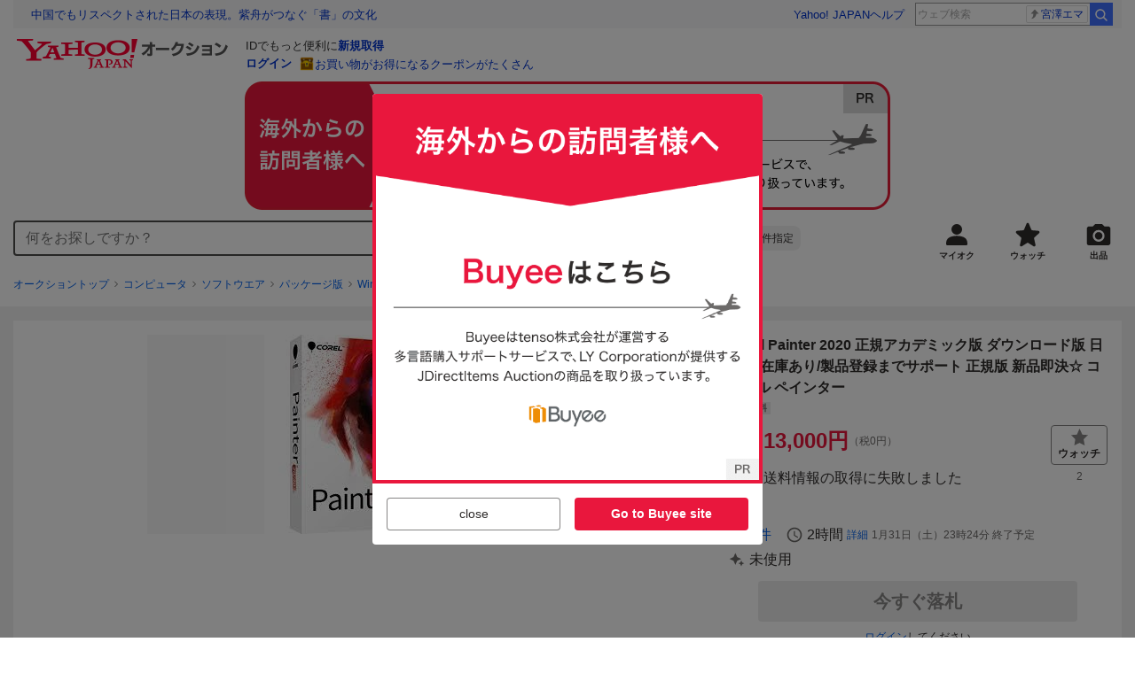

--- FILE ---
content_type: text/html; charset=utf-8
request_url: https://auctions.yahoo.co.jp/jp/auction/g436043824
body_size: 24288
content:
<!DOCTYPE html><html lang="ja"><head><meta charSet="utf-8"/><meta name="viewport" content="width=device-width"/><link rel="preload" href="https://s.yimg.jp/images/templa/mhd/v3/css/mhd-v3-patch-pc.css" as="style"/><link rel="preload" as="image" href="https://s.yimg.jp/c/logo/f/2.1/a/auctions_r_34_2x.png"/><script>
                (function(w,d,s,l,i){w[l]=w[l]||[];w[l].push({'gtm.start':new Date().getTime(),event:'gtm.js'});var f=d.getElementsByTagName(s)[0],j=d.createElement(s),dl=l!='dataLayer'?'&l='+l:'';j.async=true;j.src='https://www.googletagmanager.com/gtm.js?id='+i+dl;f.parentNode.insertBefore(j,f);})(window,document,'script','dataLayer','GTM-M2B9CFJ2');
                </script><link rel="preload" as="image" href="https://auctions.c.yimg.jp/images.auctions.yahoo.co.jp/image/dr000/auc0508/users/c06cfd4c8ba1b3473d9b844e1471f401745a2821/i-img225x225-1564987592iojxzs684246.jpg"/><title>Yahoo!オークション - Corel Painter 2020 正規アカデミック版 ダウン...</title><meta name="robots" content="index,follow,max-image-preview:large"/><meta name="description" content="こちらの&amp;quot;yui8mato&amp;quot;のアカウントでは、10年以上出品を続けております。今後とも是非、よろしくお願いいたします。メーカー様とともに、製品登録まで無償でサポートさせて頂きます。即決でご落札頂いた場合に限り、日本語化の詳細と日本語マニュアルを無料でお付けさ"/><meta property="og:title" content="Corel Painter 2020 正規アカデミック版 ダウン... - Yahoo!オークション"/><meta property="og:description" content="こちらの&amp;quot;yui8mato&amp;quot;のアカウントでは、10年以上出品を続けております。今後とも是非、よろしくお願いいたします。メーカー様とともに、製品登録まで無償でサポートさせて頂きます。即決でご落札頂いた場合に限り、日本語化の詳細と日本語マニュアルを無料でお付けさ"/><meta property="og:url" content="https://auctions.yahoo.co.jp/jp/auction/g436043824"/><meta property="og:type" content="product"/><meta property="og:image" content="https://auctions.c.yimg.jp/images.auctions.yahoo.co.jp/image/dr000/auc0508/users/c06cfd4c8ba1b3473d9b844e1471f401745a2821/i-img225x225-1564987592iojxzs684246.jpg"/><meta name="keywords" content=" ペイント、フォトレタッチ,グラフィックス、映像、音楽,コンピュータ "/><meta name="twitter:app:url:iphone" content="yjauctions://auctionitem?auctionid=g436043824"/><meta name="al:iphone:url" content="yjauctions://auctionitem?auctionid=g436043824"/><meta name="twitter:app:url:googleplay" content="yjauctions://auctions.yahoo.co.jp/item/g436043824"/><meta name="al:android:url" content="yjauctions://auctions.yahoo.co.jp/item/g436043824"/><link rel="canonical" href="https://auctions.yahoo.co.jp/jp/auction/g436043824"/><link rel="alternate" href="ios-app://35696829/yjacuctions/auctionitem?auctionid=g436043824"/><link rel="alternate" href="android-app://jp.co.yahoo.android.yauction/yjauctions/auctions.yahoo.co.jp/item/g436043824"/><script>var pageData = {"navigation":{"pageName":"PRODUCT","isLogin":0,"isPremium":0,"noSellExp":0,"noBidExp":0,"noWonExp":0,"lastBidTime":0,"lastWonTime":0,"isSeller":0,"isWinner":0,"isForeign":1,"device":"PC"},"items":{"productID":"g436043824","productName":"Corel Painter 2020 正規アカデミック版 ダウンロード版 日本語/在庫あり/製品登録までサポート 正規版 新品即決☆ コーレル ペインター","productCategoryID":"2084022809","price":"13000","starttime":"2026-01-29 23:24:58","endtime":"2026-01-31 23:24:58","winPrice":"13000","quantity":"1","bids":"0","isStore":"0","isClosed":"0","hasWinner":"0","newBid":"1","enableBooth":"0","isAdult":"0","catid1":"0","catid2":"23336","catid3":"23568","catid4":"2084316263","catid5":"2084041727","catid6":"2084022661","catid7":"2084022809"}};</script><meta name="next-head-count" content="24"/><meta charSet="utf-8"/><meta http-equiv="x-dns-prefetch-control" content="on"/><link rel="preconnect dns-prefetch" href="//logql.yahoo.co.jp/" crossorigin=""/><link rel="preload" href="https://s.yimg.jp/images/ds/yas/ual-2.10.2.min.js" as="script"/><script id="yjsmhScript"></script><link rel="preload" href="https://auction-assets.c.yimg.jp/webfe/1.518.1/_next/static/css/pages/_app.css" as="style"/><link rel="stylesheet" href="https://auction-assets.c.yimg.jp/webfe/1.518.1/_next/static/css/pages/_app.css" data-n-g=""/><link rel="preload" href="https://auction-assets.c.yimg.jp/webfe/1.518.1/_next/static/css/8286.css" as="style"/><link rel="stylesheet" href="https://auction-assets.c.yimg.jp/webfe/1.518.1/_next/static/css/8286.css" data-n-p=""/><link rel="preload" href="https://auction-assets.c.yimg.jp/webfe/1.518.1/_next/static/css/4687.css" as="style"/><link rel="stylesheet" href="https://auction-assets.c.yimg.jp/webfe/1.518.1/_next/static/css/4687.css" data-n-p=""/><link rel="preload" href="https://auction-assets.c.yimg.jp/webfe/1.518.1/_next/static/css/5073.css" as="style"/><link rel="stylesheet" href="https://auction-assets.c.yimg.jp/webfe/1.518.1/_next/static/css/5073.css" data-n-p=""/><link rel="preload" href="https://auction-assets.c.yimg.jp/webfe/1.518.1/_next/static/css/9630.css" as="style"/><link rel="stylesheet" href="https://auction-assets.c.yimg.jp/webfe/1.518.1/_next/static/css/9630.css" data-n-p=""/><link rel="preload" href="https://auction-assets.c.yimg.jp/webfe/1.518.1/_next/static/css/5867.css" as="style"/><link rel="stylesheet" href="https://auction-assets.c.yimg.jp/webfe/1.518.1/_next/static/css/5867.css" data-n-p=""/><link rel="preload" href="https://auction-assets.c.yimg.jp/webfe/1.518.1/_next/static/css/pages/jp/auction/%5Baid%5D.css" as="style"/><link rel="stylesheet" href="https://auction-assets.c.yimg.jp/webfe/1.518.1/_next/static/css/pages/jp/auction/%5Baid%5D.css" data-n-p=""/><noscript data-n-css=""></noscript><script defer="" nomodule="" src="https://auction-assets.c.yimg.jp/webfe/1.518.1/_next/static/chunks/polyfills-42372ed130431b0a.js"></script><script src="https://auction-assets.c.yimg.jp/webfe/1.518.1/_next/static/chunks/webpack.js" defer=""></script><script src="https://auction-assets.c.yimg.jp/webfe/1.518.1/_next/static/chunks/framework.js" defer=""></script><script src="https://auction-assets.c.yimg.jp/webfe/1.518.1/_next/static/chunks/main.js" defer=""></script><script src="https://auction-assets.c.yimg.jp/webfe/1.518.1/_next/static/chunks/pages/_app.js" defer=""></script><script src="https://auction-assets.c.yimg.jp/webfe/1.518.1/_next/static/chunks/efcbc99e.js" defer=""></script><script src="https://auction-assets.c.yimg.jp/webfe/1.518.1/_next/static/chunks/8286.js" defer=""></script><script src="https://auction-assets.c.yimg.jp/webfe/1.518.1/_next/static/chunks/4687.js" defer=""></script><script src="https://auction-assets.c.yimg.jp/webfe/1.518.1/_next/static/chunks/2962.js" defer=""></script><script src="https://auction-assets.c.yimg.jp/webfe/1.518.1/_next/static/chunks/1664.js" defer=""></script><script src="https://auction-assets.c.yimg.jp/webfe/1.518.1/_next/static/chunks/3937.js" defer=""></script><script src="https://auction-assets.c.yimg.jp/webfe/1.518.1/_next/static/chunks/4126.js" defer=""></script><script src="https://auction-assets.c.yimg.jp/webfe/1.518.1/_next/static/chunks/9739.js" defer=""></script><script src="https://auction-assets.c.yimg.jp/webfe/1.518.1/_next/static/chunks/4122.js" defer=""></script><script src="https://auction-assets.c.yimg.jp/webfe/1.518.1/_next/static/chunks/4173.js" defer=""></script><script src="https://auction-assets.c.yimg.jp/webfe/1.518.1/_next/static/chunks/4956.js" defer=""></script><script src="https://auction-assets.c.yimg.jp/webfe/1.518.1/_next/static/chunks/2692.js" defer=""></script><script src="https://auction-assets.c.yimg.jp/webfe/1.518.1/_next/static/chunks/3427.js" defer=""></script><script src="https://auction-assets.c.yimg.jp/webfe/1.518.1/_next/static/chunks/277.js" defer=""></script><script src="https://auction-assets.c.yimg.jp/webfe/1.518.1/_next/static/chunks/2860.js" defer=""></script><script src="https://auction-assets.c.yimg.jp/webfe/1.518.1/_next/static/chunks/6616.js" defer=""></script><script src="https://auction-assets.c.yimg.jp/webfe/1.518.1/_next/static/chunks/8989.js" defer=""></script><script src="https://auction-assets.c.yimg.jp/webfe/1.518.1/_next/static/chunks/762.js" defer=""></script><script src="https://auction-assets.c.yimg.jp/webfe/1.518.1/_next/static/chunks/8451.js" defer=""></script><script src="https://auction-assets.c.yimg.jp/webfe/1.518.1/_next/static/chunks/pages/jp/auction/%5Baid%5D.js" defer=""></script><script src="https://auction-assets.c.yimg.jp/webfe/1.518.1/_next/static/webfe_1.518.1/_buildManifest.js" defer=""></script><script src="https://auction-assets.c.yimg.jp/webfe/1.518.1/_next/static/webfe_1.518.1/_ssgManifest.js" defer=""></script><style data-styled="" data-styled-version="6.1.0">.kjGlRg{margin:12px 0;}/*!sc*/
data-styled.g22[id="sc-5040939f-0"]{content:"kjGlRg,"}/*!sc*/
.fxJJNY{height:44px;padding:0 8px;background-color:#fff;border-bottom:1px solid #d9dde3;}/*!sc*/
@media (min-width:768px){.fxJJNY{height:60px;padding:0 4px;border-bottom:none;}}/*!sc*/
data-styled.g30[id="sc-3ff69787-0"]{content:"fxJJNY,"}/*!sc*/
.cPorxB{display:-webkit-box;display:-webkit-flex;display:-ms-flexbox;display:flex;-webkit-align-items:center;-webkit-box-align:center;-ms-flex-align:center;align-items:center;width:143px;height:44px;margin:0;overflow:hidden;}/*!sc*/
@media (min-width:768px){.cPorxB{width:238px;height:60px;}}/*!sc*/
data-styled.g31[id="sc-3ff69787-1"]{content:"cPorxB,"}/*!sc*/
.dBwhDH{min-height:92px;}/*!sc*/
.dBwhDH .mhd{box-sizing:content-box;}/*!sc*/
data-styled.g32[id="sc-41669be6-0"]{content:"dBwhDH,"}/*!sc*/
.jOybGC{margin-bottom:16px;}/*!sc*/
data-styled.g42[id="sc-f22ce963-0"]{content:"jOybGC,"}/*!sc*/
.bbhNzg{display:-ms-grid;display:grid;-ms-grid-columns:1fr auto;grid-template-columns:1fr auto;}/*!sc*/
data-styled.g43[id="sc-f22ce963-1"]{content:"bbhNzg,"}/*!sc*/
.brptkO{min-width:0;max-width:888px;}/*!sc*/
data-styled.g44[id="sc-f22ce963-2"]{content:"brptkO,"}/*!sc*/
.gRXmH{-ms-grid-column:2;-ms-grid-column-span:1;grid-column:2/3;}/*!sc*/
data-styled.g45[id="sc-f22ce963-3"]{content:"gRXmH,"}/*!sc*/
.boUEwq{max-width:100%;overflow:hidden;}/*!sc*/
.boUEwq .slick-list{overflow:visible!important;}/*!sc*/
.boUEwq .slick-track{display:-webkit-box;display:-webkit-flex;display:-ms-flexbox;display:flex;}/*!sc*/
.boUEwq .slick-slide{display:-webkit-box;display:-webkit-flex;display:-ms-flexbox;display:flex;-webkit-flex-shrink:0;-ms-flex-negative:0;flex-shrink:0;-webkit-align-items:stretch;-webkit-box-align:stretch;-ms-flex-align:stretch;align-items:stretch;-webkit-box-pack:center;-ms-flex-pack:center;-webkit-justify-content:center;justify-content:center;height:auto;}/*!sc*/
.boUEwq .slick-slide >div{display:-webkit-box;display:-webkit-flex;display:-ms-flexbox;display:flex;}/*!sc*/
data-styled.g46[id="sc-86725324-0"]{content:"boUEwq,"}/*!sc*/
.dollaZ{width:488px;margin:0 auto;}/*!sc*/
data-styled.g47[id="sc-86725324-1"]{content:"dollaZ,"}/*!sc*/
.emtYfT{position:relative;width:508px;margin-right:-10px;margin-left:-10px;}/*!sc*/
data-styled.g48[id="sc-86725324-2"]{content:"emtYfT,"}/*!sc*/
.dOfFuq{position:relative;display:-webkit-box!important;display:-webkit-flex!important;display:-ms-flexbox!important;display:flex!important;-webkit-flex-shrink:0;-ms-flex-negative:0;flex-shrink:0;-webkit-align-items:center;-webkit-box-align:center;-ms-flex-align:center;align-items:center;-webkit-box-pack:center;-ms-flex-pack:center;-webkit-justify-content:center;justify-content:center;width:488px!important;min-height:200px;max-height:488px;background-color:#f8f8f8;}/*!sc*/
data-styled.g49[id="sc-86725324-3"]{content:"dOfFuq,"}/*!sc*/
.hdUknz{width:auto;max-width:100%;height:auto;max-height:100%;}/*!sc*/
data-styled.g50[id="sc-86725324-4"]{content:"hdUknz,"}/*!sc*/
.jCbsxT{opacity:0.5;-webkit-transition:opacity 200ms;transition:opacity 200ms;}/*!sc*/
.slick-current .jCbsxT{cursor:pointer;opacity:1;}/*!sc*/
data-styled.g51[id="sc-86725324-5"]{content:"jCbsxT,"}/*!sc*/
.laTKiT{position:relative;}/*!sc*/
data-styled.g65[id="sc-fc719c93-0"]{content:"laTKiT,"}/*!sc*/
.fprRrm{position:absolute;top:0;left:0;z-index:10;width:100%;pointer-events:none;}/*!sc*/
data-styled.g66[id="sc-fc719c93-1"]{content:"fprRrm,"}/*!sc*/
.gcNqSJ{position:absolute;top:0;left:50%;z-index:10;width:100%;pointer-events:none;-webkit-transform:translateX(-244px);-moz-transform:translateX(-244px);-ms-transform:translateX(-244px);transform:translateX(-244px);}/*!sc*/
data-styled.g67[id="sc-fc719c93-2"]{content:"gcNqSJ,"}/*!sc*/
.kLgJCQ{position:relative;width:-webkit-fit-content;width:-moz-fit-content;width:fit-content;}/*!sc*/
data-styled.g78[id="sc-77e76674-0"]{content:"kLgJCQ,"}/*!sc*/
.hpCiNr{position:absolute;right:0;bottom:calc(100% + 12px);}/*!sc*/
data-styled.g80[id="sc-77e76674-2"]{content:"hpCiNr,"}/*!sc*/
.CSXxJ{display:-webkit-box;display:-webkit-flex;display:-ms-flexbox;display:flex;-webkit-align-items:center;-webkit-box-align:center;-ms-flex-align:center;align-items:center;}/*!sc*/
data-styled.g86[id="sc-70273590-0"]{content:"CSXxJ,"}/*!sc*/
.ljSjGL{position:relative;-webkit-box-flex:1;-webkit-flex-grow:1;-ms-flex-positive:1;flex-grow:1;}/*!sc*/
data-styled.g87[id="sc-70273590-1"]{content:"ljSjGL,"}/*!sc*/
.fbXWPA{position:absolute;top:100%;z-index:30;width:calc(100% - 60px);left:0;min-width:369px;}/*!sc*/
data-styled.g89[id="sc-70273590-3"]{content:"fbXWPA,"}/*!sc*/
.dzsBud{padding:8px;font-size:12px;line-height:1;white-space:nowrap;background-color:#f1f1f1;border-radius:8px;-webkit-transition:opacity 100ms cubic-bezier(0, 0, 0.58, 1);transition:opacity 100ms cubic-bezier(0, 0, 0.58, 1);}/*!sc*/
.dzsBud:link,.dzsBud:visited,.dzsBud:hover,.dzsBud:active{color:#2f2c2b;-webkit-text-decoration:none;text-decoration:none;}/*!sc*/
.dzsBud:hover{opacity:0.7;}/*!sc*/
data-styled.g90[id="sc-70273590-4"]{content:"dzsBud,"}/*!sc*/
.hoARXM{padding-left:32px;}/*!sc*/
data-styled.g105[id="sc-76fca413-0"]{content:"hoARXM,"}/*!sc*/
.ieQXTt{margin-bottom:16px;}/*!sc*/
data-styled.g117[id="sc-e40dd897-0"]{content:"ieQXTt,"}/*!sc*/
.cLUOYl{margin-bottom:12px;}/*!sc*/
data-styled.g118[id="sc-31ca58a7-0"]{content:"cLUOYl,"}/*!sc*/
.dinnNY{display:block;}/*!sc*/
@media (hover:hover){.dinnNY{-webkit-transition:opacity 100ms cubic-bezier(0.42, 0, 0.58, 1);transition:opacity 100ms cubic-bezier(0.42, 0, 0.58, 1);}.dinnNY:hover{opacity:0.7;}}/*!sc*/
data-styled.g119[id="sc-31ca58a7-1"]{content:"dinnNY,"}/*!sc*/
.cgqXCV{display:block;margin:0 auto;}/*!sc*/
data-styled.g122[id="sc-31ca58a7-4"]{content:"cgqXCV,"}/*!sc*/
.hhyzcC{content-visibility:auto;padding:0 16px;contain-intrinsic-size:148px;}/*!sc*/
data-styled.g123[id="sc-410f720-0"]{content:"hhyzcC,"}/*!sc*/
.knolBE{padding:16px 0;}/*!sc*/
data-styled.g124[id="sc-410f720-1"]{content:"knolBE,"}/*!sc*/
.iYnQTD{display:-ms-grid;display:grid;-ms-grid-columns:repeat(4,1fr);grid-template-columns:repeat(4,1fr);border-left:1px solid #d9d9d9;}/*!sc*/
data-styled.g125[id="sc-410f720-2"]{content:"iYnQTD,"}/*!sc*/
.jWiTyQ{display:-webkit-box;display:-webkit-flex;display:-ms-flexbox;display:flex;border-top:1px solid #d9d9d9;border-right:1px solid #d9d9d9;}/*!sc*/
.jWiTyQ:nth-child(odd){border-right:1px solid #d9d9d9;}/*!sc*/
data-styled.g126[id="sc-410f720-3"]{content:"jWiTyQ,"}/*!sc*/
.cOLdvj{-webkit-box-flex:1;-webkit-flex-grow:1;-ms-flex-positive:1;flex-grow:1;margin-right:4px;}/*!sc*/
data-styled.g127[id="sc-410f720-4"]{content:"cOLdvj,"}/*!sc*/
.iuAXLI{display:-webkit-box;display:-webkit-flex;display:-ms-flexbox;display:flex;-webkit-box-flex:1;-webkit-flex-grow:1;-ms-flex-positive:1;flex-grow:1;-webkit-align-items:center;-webkit-box-align:center;-ms-flex-align:center;align-items:center;-webkit-box-pack:justify;-webkit-justify-content:space-between;justify-content:space-between;padding:12px 16px;font-size:14px;color:#2f2c2b;}/*!sc*/
.iuAXLI:link,.iuAXLI:visited,.iuAXLI:hover,.iuAXLI:active{color:#2f2c2b;}/*!sc*/
@media (hover:hover){.iuAXLI{-webkit-transition:opacity 100ms cubic-bezier(0.42, 0, 0.58, 1);transition:opacity 100ms cubic-bezier(0.42, 0, 0.58, 1);}.iuAXLI:hover{-webkit-text-decoration:none;text-decoration:none;opacity:0.7;}}/*!sc*/
data-styled.g128[id="sc-410f720-5"]{content:"iuAXLI,"}/*!sc*/
.dIqEYO{display:-webkit-box;display:-webkit-flex;display:-ms-flexbox;display:flex;-webkit-flex-shrink:0;-ms-flex-negative:0;flex-shrink:0;}/*!sc*/
data-styled.g129[id="sc-410f720-6"]{content:"dIqEYO,"}/*!sc*/
.eOuKoI{display:-webkit-box;display:-webkit-flex;display:-ms-flexbox;display:flex;-webkit-flex-direction:column-reverse;-ms-flex-direction:column-reverse;flex-direction:column-reverse;}/*!sc*/
data-styled.g130[id="sc-410f720-7"]{content:"eOuKoI,"}/*!sc*/
.iKKYpC{display:-webkit-box;display:-webkit-flex;display:-ms-flexbox;display:flex;-webkit-align-items:center;-webkit-box-align:center;-ms-flex-align:center;align-items:center;-webkit-box-pack:center;-ms-flex-pack:center;-webkit-justify-content:center;justify-content:center;padding:16px;font-size:14px;line-height:1;border-top:1px solid #d9d9d9;}/*!sc*/
@media (hover:hover){.iKKYpC{-webkit-transition:opacity 100ms cubic-bezier(0.42, 0, 0.58, 1);transition:opacity 100ms cubic-bezier(0.42, 0, 0.58, 1);}.iKKYpC:hover{opacity:0.7;}}/*!sc*/
data-styled.g131[id="sc-410f720-8"]{content:"iKKYpC,"}/*!sc*/
.ZruPi{position:relative;top:-1px;margin-left:8px;}/*!sc*/
data-styled.g132[id="sc-410f720-9"]{content:"ZruPi,"}/*!sc*/
.hVQpGj{padding:12px;background-color:#f8f8f8;}/*!sc*/
data-styled.g207[id="sc-71433ea4-0"]{content:"hVQpGj,"}/*!sc*/
@media (hover:hover){.btSQSG:not(:disabled):hover{-webkit-text-decoration:underline;text-decoration:underline;}}/*!sc*/
data-styled.g212[id="sc-c10a89d0-0"]{content:"btSQSG,"}/*!sc*/
.dMZnUs{display:-ms-grid;display:grid;-ms-grid-columns:auto minmax(0,1fr);grid-template-columns:auto minmax(0,1fr);}/*!sc*/
data-styled.g213[id="sc-1b08a54b-0"]{content:"dMZnUs,"}/*!sc*/
.kuVKEG{padding-top:12px;padding-bottom:12px;padding-left:12px;font-size:14px;font-weight:bold;vertical-align:middle;border-top:1px solid #d9d9d9;}/*!sc*/
data-styled.g214[id="sc-692d621-0"]{content:"kuVKEG,"}/*!sc*/
.czQQLT{padding:12px 12px 12px 16px;font-size:14px;word-break:break-all;vertical-align:top;border-top:1px solid #d9d9d9;}/*!sc*/
data-styled.g215[id="sc-692d621-1"]{content:"czQQLT,"}/*!sc*/
.idDdYs{width:100%;}/*!sc*/
data-styled.g216[id="sc-83b432e2-0"]{content:"idDdYs,"}/*!sc*/
.jxa-DOk{display:inline-block;}/*!sc*/
.jxa-DOk:not(:last-of-type)::after{margin-right:4px;margin-left:4px;content:'>';}/*!sc*/
data-styled.g217[id="sc-83b432e2-1"]{content:"jxa-DOk,"}/*!sc*/
.jwhUba{display:-webkit-box;display:-webkit-flex;display:-ms-flexbox;display:flex;-webkit-box-flex-wrap:wrap;-webkit-flex-wrap:wrap;-ms-flex-wrap:wrap;flex-wrap:wrap;margin-bottom:-4px;}/*!sc*/
data-styled.g221[id="sc-c0a28524-0"]{content:"jwhUba,"}/*!sc*/
.gkKvwY{position:relative;display:-webkit-inline-box;display:-webkit-inline-flex;display:-ms-inline-flexbox;display:inline-flex;margin-bottom:4px;}/*!sc*/
.gkKvwY:not(:last-child){margin-right:4px;}/*!sc*/
data-styled.g222[id="sc-c0a28524-1"]{content:"gkKvwY,"}/*!sc*/
.ieurga{display:-ms-grid;display:grid;-ms-grid-columns:auto 1fr;grid-template-columns:auto 1fr;gap:8px;-webkit-align-items:start;-webkit-box-align:start;-ms-flex-align:start;align-items:start;margin-bottom:4px;}/*!sc*/
.ieurga:last-child{margin-bottom:0;}/*!sc*/
data-styled.g227[id="sc-4ccded4d-0"]{content:"ieurga,"}/*!sc*/
.cBcUvO{min-height:52px;}/*!sc*/
data-styled.g228[id="sc-4ccded4d-1"]{content:"cBcUvO,"}/*!sc*/
.eFZgxn{display:-ms-grid;display:grid;gap:3px;padding-top:4px;}/*!sc*/
data-styled.g234[id="sc-4ccded4d-7"]{content:"eFZgxn,"}/*!sc*/
.bwvXmC{display:-ms-grid;display:grid;-ms-grid-columns:max-content 1fr;grid-template-columns:max-content 1fr;gap:4px 8px;-webkit-align-items:center;-webkit-box-align:center;-ms-flex-align:center;align-items:center;}/*!sc*/
data-styled.g235[id="sc-1f0603b0-0"]{content:"bwvXmC,"}/*!sc*/
.eNGAca{display:-webkit-box;display:-webkit-flex;display:-ms-flexbox;display:flex;-webkit-box-flex-wrap:wrap;-webkit-flex-wrap:wrap;-ms-flex-wrap:wrap;flex-wrap:wrap;-webkit-align-items:center;-webkit-box-align:center;-ms-flex-align:center;align-items:center;font-size:20px;}/*!sc*/
data-styled.g236[id="sc-1f0603b0-1"]{content:"eNGAca,"}/*!sc*/
.kxUAXU{font-size:24px;font-weight:bold;color:#e9173d;word-break:break-all;}/*!sc*/
data-styled.g237[id="sc-1f0603b0-2"]{content:"kxUAXU,"}/*!sc*/
.hKtMnc{font-size:14px;}/*!sc*/
data-styled.g244[id="sc-6162f90d-0"]{content:"hKtMnc,"}/*!sc*/
.cflVta{display:-webkit-box;display:-webkit-flex;display:-ms-flexbox;display:flex;-webkit-box-flex-wrap:wrap;-webkit-flex-wrap:wrap;-ms-flex-wrap:wrap;flex-wrap:wrap;}/*!sc*/
data-styled.g245[id="sc-6162f90d-1"]{content:"cflVta,"}/*!sc*/
.kjuejY{display:-webkit-box;display:-webkit-flex;display:-ms-flexbox;display:flex;-webkit-align-items:center;-webkit-box-align:center;-ms-flex-align:center;align-items:center;margin-right:16px;}/*!sc*/
data-styled.g246[id="sc-6162f90d-2"]{content:"kjuejY,"}/*!sc*/
.bCZtHW{width:100%;margin:4px 0 0;}/*!sc*/
data-styled.g247[id="sc-6162f90d-3"]{content:"bCZtHW,"}/*!sc*/
.hBrwAt{display:-webkit-box;display:-webkit-flex;display:-ms-flexbox;display:flex;-webkit-align-items:center;-webkit-box-align:center;-ms-flex-align:center;align-items:center;font-size:12px;border:1px solid #d9d9d9;padding:12px;}/*!sc*/
data-styled.g248[id="sc-f6449a9a-0"]{content:"hBrwAt,"}/*!sc*/
.fxfERr{-webkit-flex-shrink:0;-ms-flex-negative:0;flex-shrink:0;}/*!sc*/
data-styled.g249[id="sc-f6449a9a-1"]{content:"fxfERr,"}/*!sc*/
.iutocb{border-top:1px solid #d9d9d9;border-bottom:1px solid #d9d9d9;}/*!sc*/
data-styled.g256[id="sc-c5ecc32-0"]{content:"iutocb,"}/*!sc*/
.bcKmuQ{display:none;}/*!sc*/
data-styled.g257[id="sc-c5ecc32-1"]{content:"bcKmuQ,"}/*!sc*/
.jelUzu{display:-ms-grid;display:grid;-ms-grid-columns:1fr auto;grid-template-columns:1fr auto;-webkit-align-items:center;-webkit-box-align:center;-ms-flex-align:center;align-items:center;padding:12px;}/*!sc*/
data-styled.g258[id="sc-c5ecc32-2"]{content:"jelUzu,"}/*!sc*/
.ddevXC{-webkit-flex-shrink:0;-ms-flex-negative:0;flex-shrink:0;margin-left:8px;line-height:1;}/*!sc*/
data-styled.g259[id="sc-c5ecc32-3"]{content:"ddevXC,"}/*!sc*/
.jbFVfx{width:1%;padding:0 32px 4px 0;font-size:14px;font-weight:normal;white-space:nowrap;vertical-align:middle;}/*!sc*/
data-styled.g260[id="sc-c5ecc32-4"]{content:"jbFVfx,"}/*!sc*/
.fVtFPY{padding-bottom:4px;font-size:14px;vertical-align:middle;}/*!sc*/
data-styled.g261[id="sc-c5ecc32-5"]{content:"fVtFPY,"}/*!sc*/
.jSVWCI{width:100%;height:100%;object-fit:cover;border-radius:50%;}/*!sc*/
data-styled.g264[id="sc-20427fdf-0"]{content:"jSVWCI,"}/*!sc*/
.ikmTwG{background-color:#fff;padding:12px 0;border:1px solid #d9d9d9;}/*!sc*/
data-styled.g272[id="sc-6ba98225-0"]{content:"ikmTwG,"}/*!sc*/
.klrdyB{width:56px;height:56px;}/*!sc*/
data-styled.g273[id="sc-6ba98225-1"]{content:"klrdyB,"}/*!sc*/
.ebTTEH{font-size:14px;word-break:break-all;}/*!sc*/
data-styled.g278[id="sc-6ba98225-6"]{content:"ebTTEH,"}/*!sc*/
.dwzUyu{display:-webkit-box;display:-webkit-flex;display:-ms-flexbox;display:flex;-webkit-align-items:center;-webkit-box-align:center;-ms-flex-align:center;align-items:center;}/*!sc*/
data-styled.g279[id="sc-6ba98225-7"]{content:"dwzUyu,"}/*!sc*/
.bYGVzd{position:relative;width:72px;height:18px;margin-right:4px;vertical-align:middle;}/*!sc*/
.bYGVzd::before,.bYGVzd::after{position:absolute;top:0;width:100%;height:100%;content:'';background-repeat:no-repeat;-webkit-background-size:auto 100%;background-size:auto 100%;}/*!sc*/
.bYGVzd::before{left:0;width:98.8%;background-image:url([data-uri]);-webkit-background-position:left top;background-position:left top;}/*!sc*/
.bYGVzd::after{right:0;width:calc(100% - 98.8%);background-image:url([data-uri]);-webkit-background-position:right top;background-position:right top;}/*!sc*/
data-styled.g280[id="sc-6ba98225-8"]{content:"bYGVzd,"}/*!sc*/
.YuelQ{position:relative;padding-top:12px;margin-top:12px;}/*!sc*/
.YuelQ::before{position:absolute;top:0;left:50%;display:block;width:calc(100% - 24px);content:'';border-top:1px solid #d9d9d9;-webkit-transform:translateX(-50%);-moz-transform:translateX(-50%);-ms-transform:translateX(-50%);transform:translateX(-50%);}/*!sc*/
.YuelQ:empty{display:none;}/*!sc*/
data-styled.g283[id="sc-6ba98225-11"]{content:"YuelQ,"}/*!sc*/
.iYSvCY{display:block;}/*!sc*/
data-styled.g284[id="sc-6ba98225-12"]{content:"iYSvCY,"}/*!sc*/
.eeBNnm{display:-webkit-box;display:-webkit-flex;display:-ms-flexbox;display:flex;-webkit-flex-direction:column;-ms-flex-direction:column;flex-direction:column;-webkit-align-items:center;-webkit-box-align:center;-ms-flex-align:center;align-items:center;}/*!sc*/
data-styled.g288[id="sc-3fd6a059-0"]{content:"eeBNnm,"}/*!sc*/
.hAGMpY{margin-top:4px;font-size:10px;}/*!sc*/
data-styled.g289[id="sc-3fd6a059-1"]{content:"hAGMpY,"}/*!sc*/
.dfPSyd{width:140px;-webkit-transform:translate3d(0,0,0);-moz-transform:translate3d(0,0,0);-ms-transform:translate3d(0,0,0);transform:translate3d(0,0,0);-webkit-animation:kFkciH 800ms 500ms backwards,iMojPj 1000ms 6000ms forwards;animation:kFkciH 800ms 500ms backwards,iMojPj 1000ms 6000ms forwards;}/*!sc*/
data-styled.g290[id="sc-d68fd3d1-0"]{content:"dfPSyd,"}/*!sc*/
.ebjISO{display:block;text-align:center;}/*!sc*/
data-styled.g291[id="sc-d68fd3d1-1"]{content:"ebjISO,"}/*!sc*/
.eUvfs{font-weight:bold;color:#ff8e3d;}/*!sc*/
data-styled.g292[id="sc-d68fd3d1-2"]{content:"eUvfs,"}/*!sc*/
.izpaCn{position:relative;overflow-x:auto;}/*!sc*/
data-styled.g333[id="sc-bd24a1d0-0"]{content:"izpaCn,"}/*!sc*/
.gtAvGj{word-break:break-all;}/*!sc*/
data-styled.g334[id="sc-bd24a1d0-1"]{content:"gtAvGj,"}/*!sc*/
.fTKYpL{position:relative;}/*!sc*/
data-styled.g340[id="sc-ff3407e7-0"]{content:"fTKYpL,"}/*!sc*/
.eTzLQx{word-break:break-all;}/*!sc*/
data-styled.g341[id="sc-ff3407e7-1"]{content:"eTzLQx,"}/*!sc*/
.fouhkB{display:-ms-grid;display:grid;-ms-grid-columns:minmax(0,1fr) 428px;grid-template-columns:minmax(0,1fr) 428px;gap:32px;}/*!sc*/
data-styled.g343[id="sc-26e48127-0"]{content:"fouhkB,"}/*!sc*/
.lkLBro{display:-webkit-box;display:-webkit-flex;display:-ms-flexbox;display:flex;-webkit-flex-direction:column;-ms-flex-direction:column;flex-direction:column;}/*!sc*/
.lkLBro >*:not(style)+*:not(:is(style,:empty)){margin-top:32px!important;}/*!sc*/
data-styled.g344[id="sc-26e48127-1"]{content:"lkLBro,"}/*!sc*/
@-webkit-keyframes kFkciH{0%{visibility:hidden;opacity:0;-webkit-transform:scale(0.1);-moz-transform:scale(0.1);-ms-transform:scale(0.1);transform:scale(0.1);}60%{visibility:visible;opacity:0.6;-webkit-transform:scale(1.09);-moz-transform:scale(1.09);-ms-transform:scale(1.09);transform:scale(1.09);}100%{visibility:visible;opacity:1;-webkit-transform:scale(1);-moz-transform:scale(1);-ms-transform:scale(1);transform:scale(1);}}/*!sc*/
@keyframes kFkciH{0%{visibility:hidden;opacity:0;-webkit-transform:scale(0.1);-moz-transform:scale(0.1);-ms-transform:scale(0.1);transform:scale(0.1);}60%{visibility:visible;opacity:0.6;-webkit-transform:scale(1.09);-moz-transform:scale(1.09);-ms-transform:scale(1.09);transform:scale(1.09);}100%{visibility:visible;opacity:1;-webkit-transform:scale(1);-moz-transform:scale(1);-ms-transform:scale(1);transform:scale(1);}}/*!sc*/
data-styled.g350[id="sc-keyframes-kFkciH"]{content:"kFkciH,"}/*!sc*/
@-webkit-keyframes iMojPj{from{visibility:visible;opacity:1;}to{visibility:hidden;opacity:0;}}/*!sc*/
@keyframes iMojPj{from{visibility:visible;opacity:1;}to{visibility:hidden;opacity:0;}}/*!sc*/
data-styled.g351[id="sc-keyframes-iMojPj"]{content:"iMojPj,"}/*!sc*/
</style></head><body><div id="__next"><div class="gv-l-wrapper--Ws9NwKFNbyWYE7nxjLuX gv-l-wrapper--pc--_primi6oV0lxUon24qBz gv-l-wrapper--liquid--DUh_xjqnp7OuyX4KmObC" id="wrapper"><header class="gv-l-header--x08n25swK4TimjnzPqsA"><div class="gv-l-headerInner--gmEJwcnBd6SrLgPqMmfH"><div class="sc-41669be6-0 dBwhDH"><script> YAHOO = window.YAHOO || {};</script><div data-mhd="mhd" class="mhd"></div><noscript><div class="sc-3ff69787-0 fxJJNY"><a href="https://auctions.yahoo.co.jp/" class="sc-3ff69787-1 cPorxB"><img src="https://s.yimg.jp/c/logo/s/2.1/a/auctions_r_22_2x.png" width="143" height="22" alt="Yahoo!オークション"/></a></div></noscript></div><div class="emg" data-emg="emg"><div class="emg3" data-emg="emg3"></div><div class="emg2" data-emg="emg2"></div><div class="emg1" data-emg="emg1"></div></div><noscript><div class="sc-5040939f-0 kjGlRg"><div class="gv-Message--VfQdydFv7R7rEI8GeaBO gv-Message--alert--De9baJxVmoKEGFkibTJ5 gv-Message--medium--qjnxkNtdQGEzSZAlkJex" aria-label="alert"><div class="gv-Message__header--jdLeu2eKpHOVlzsE66hc"><div class="gv-Message__title--LH5jdTQahCQcSMpCRKBX"><p>現在JavaScriptの設定が無効になっています。</p></div></div><div class="gv-Message__body--FeAqUabTSAoud4RUrcAw"><div class="gv-Message__content--WOF2PiX81GlSd4I0veBS"><p>すべての機能を利用するにはJavaScriptの設定を有効にしてください。（<a href="https://support.yahoo-net.jp/noscript" target="_blank" rel="nofollow noopener noreferrer">確認する</a>）</p></div></div></div></div></noscript><div id="buyee"><aside class="sc-31ca58a7-0 cLUOYl"><a href="https://buyee.jp/item/jdirectitems/auction/g436043824?lang=ja&amp;rc=yaucc" target="_blank" rel="noopener noreferrer nofollow" data-cl-params="_cl_vmodule:abye;_cl_link:ja;_cl_position:1" class="sc-31ca58a7-1 sc-31ca58a7-3 dinnNY"><img src="https://s.yimg.jp/images/auc/all/common/image/1.0.0/banner_buyeeJaPc.png" width="728" height="145" alt="海外からの訪問者様へ Buyeeはこちら" lang="ja" class="sc-31ca58a7-4 cgqXCV"/></a></aside></div><div class="sc-f22ce963-0 jOybGC"><div class="sc-f22ce963-1 bbhNzg"><div class="sc-f22ce963-2 brptkO"><div class="gv-Stack--u0Jmo3VPNKDclxaV81yY gv-Stack--vSpace3--S2Cxu7BHcdDqpCfy3dhV gv-Stack--column--m0srWbu5GtyINNqZXAcv gv-Stack--nowrap--NGjRta1Qhd655VMZzLPA gv-Stack--alignStretch--C502kiIPA_E3E52eQjpb"><div id="sbox"><div class="sc-70273590-0 CSXxJ"><form action="https://auctions.yahoo.co.jp/search/search" class="sc-70273590-1 ljSjGL"><input type="hidden" name="auccat" value="0"/><input type="hidden" name="tab_ex" value="commerce"/><input type="hidden" name="ei" value="utf-8"/><input type="hidden" id="aq" name="aq" value="-1"/><input type="hidden" id="oq" name="oq" value=""/><input type="hidden" id="sc_i" name="sc_i" value=""/><input type="hidden" id="fr" name="fr" value=""/><div class="gv-Search--rET1EYUASaUrdCJhaTfv"><div class="gv-Search__inner--nBKeu_WUIE2Zf8sbjhRw"><div class="gv-Search__inputWrap--gEQnJTABNdxNi_Mf7lHo"><input type="search" placeholder="何をお探しですか？" class="gv-Search__input--YUtuEQSn5vX73QVMYQhK" data-cl-params="_cl_vmodule:sbox;_cl_link:sbox;_cl_position:1" name="p" aria-activedescendant="" aria-autocomplete="list" aria-controls="downshift-:R2lrj6:-menu" aria-expanded="false" aria-labelledby="downshift-:R2lrj6:-label" autoComplete="off" id="downshift-:R2lrj6:-input" role="combobox" value=""/></div><div class="gv-Search__endElement--MjxS479JvK7WDfVrJZMm"><div class="gv-u-marginR2--A6Dnnbh0se7KMgCZRAe5"><button type="button" data-cl-params="_cl_vmodule:sbox;_cl_link:lk;_cl_position:1;catid:0" class="sc-70273590-4 dzsBud">すべてのカテゴリ</button></div></div></div><button type="submit" class="gv-Search__searchButton--F49ICtU9mXtJZiBncnNM" data-cl-params="_cl_vmodule:sbox;_cl_link:button;_cl_position:1">検索する</button></div><div class="sc-70273590-3 fbXWPA"></div></form><div class="gv-u-displayFlex--av7XqOZMZRH9NOGJwbwp gv-u-marginL3--hW5BDeDAlH6RkD6ASmxn"><a href="https://auctions.yahoo.co.jp/search/advanced?auccat=0" data-cl-params="_cl_vmodule:sbox;_cl_link:adv;_cl_position:1" class="sc-70273590-4 dzsBud">＋条件指定</a></div></div></div></div></div><div class="sc-f22ce963-3 gRXmH"><div id="navHead"><div class="sc-76fca413-0 hoARXM"><nav class="gv-GlobalNavPc--vKvwaXmJg9y92IQ8ZgSQ"><ul class="gv-GlobalNavPc__items--nWdz2VdbLMPVq4HcDUUY"><li class="gv-GlobalNavPc__item--gkWl2zqZtERP89bWuFAl gv-GlobalNavPc__item--my--newLLVUL3__DKsiL6qIW"><a class="gv-GlobalNavPc__link--msMLYBFTcA1Uw6pAhTaT" href="https://auctions.yahoo.co.jp/my" data-cl-params="_cl_vmodule:nav_head;_cl_link:myauc;_cl_position:1" rel="nofollow"><span class="gv-GlobalNavPc__icon--FLhOUWfdERVal6JeaeLA"></span><span class="gv-GlobalNavPc__text--AJkxbOtyBwIoVzdcGyd6">マイオク</span></a></li><li class="gv-GlobalNavPc__item--gkWl2zqZtERP89bWuFAl gv-GlobalNavPc__item--watch--ATUI7Z8zLsR2mbx6MoXS"><a class="gv-GlobalNavPc__link--msMLYBFTcA1Uw6pAhTaT" href="https://auctions.yahoo.co.jp/openwatchlist/jp/show/mystatus?select=watchlist&amp;watchclosed=0" data-cl-params="_cl_vmodule:nav_head;_cl_link:wl_head;_cl_position:1" rel="nofollow"><span class="gv-GlobalNavPc__icon--FLhOUWfdERVal6JeaeLA"></span><span class="gv-GlobalNavPc__text--AJkxbOtyBwIoVzdcGyd6">ウォッチ</span></a></li><li class="gv-GlobalNavPc__item--gkWl2zqZtERP89bWuFAl gv-GlobalNavPc__item--sell--A2dNfddWC1vbQn8PgKrb"><a class="gv-GlobalNavPc__link--msMLYBFTcA1Uw6pAhTaT" href="https://auctions.yahoo.co.jp/jp/show/submit?category=2084022809" data-cl-params="_cl_vmodule:nav_head;_cl_link:sell;_cl_position:1" rel="nofollow"><span class="gv-GlobalNavPc__icon--FLhOUWfdERVal6JeaeLA"></span><span class="gv-GlobalNavPc__text--AJkxbOtyBwIoVzdcGyd6">出品</span></a></li></ul></nav></div></div></div></div></div><div class="sc-e40dd897-0 ieQXTt"><ol class="gv-Breadcrumb--yS5rWrfAc7a1036HK4dG"><li class="gv-Breadcrumb__item--FbI5k1dILAfNCb2GmKwM"><a class="gv-Breadcrumb__link--Vg08sB2Vl5nx13f3GGdM" href="https://auctions.yahoo.co.jp/" data-cl-params="_cl_vmodule:cmtde;_cl_link:cat;_cl_position:1">オークショントップ</a></li><li class="gv-Breadcrumb__item--FbI5k1dILAfNCb2GmKwM"><a class="gv-Breadcrumb__link--Vg08sB2Vl5nx13f3GGdM" href="https://auctions.yahoo.co.jp/list3/23336-category.html" data-cl-params="_cl_vmodule:cmtde;_cl_link:cat;_cl_position:2;catid:23336">コンピュータ</a></li><li class="gv-Breadcrumb__item--FbI5k1dILAfNCb2GmKwM"><a class="gv-Breadcrumb__link--Vg08sB2Vl5nx13f3GGdM" href="https://auctions.yahoo.co.jp/list3/23568-category.html" data-cl-params="_cl_vmodule:cmtde;_cl_link:cat;_cl_position:3;catid:23568">ソフトウエア</a></li><li class="gv-Breadcrumb__item--FbI5k1dILAfNCb2GmKwM"><a class="gv-Breadcrumb__link--Vg08sB2Vl5nx13f3GGdM" href="https://auctions.yahoo.co.jp/list3/2084316263-category.html" data-cl-params="_cl_vmodule:cmtde;_cl_link:cat;_cl_position:4;catid:2084316263">パッケージ版</a></li><li class="gv-Breadcrumb__item--FbI5k1dILAfNCb2GmKwM"><a class="gv-Breadcrumb__link--Vg08sB2Vl5nx13f3GGdM" href="https://auctions.yahoo.co.jp/list3/2084041727-category.html" data-cl-params="_cl_vmodule:cmtde;_cl_link:cat;_cl_position:5;catid:2084041727">Windows</a></li><li class="gv-Breadcrumb__item--FbI5k1dILAfNCb2GmKwM"><a class="gv-Breadcrumb__link--Vg08sB2Vl5nx13f3GGdM" href="https://auctions.yahoo.co.jp/list3/2084022661-category.html" data-cl-params="_cl_vmodule:cmtde;_cl_link:cat;_cl_position:6;catid:2084022661">グラフィックス、映像、音楽</a></li><li class="gv-Breadcrumb__item--FbI5k1dILAfNCb2GmKwM"><a class="gv-Breadcrumb__link--Vg08sB2Vl5nx13f3GGdM" href="https://auctions.yahoo.co.jp/category/list/2084022809" data-cl-params="_cl_vmodule:cmtde;_cl_link:cat;_cl_position:7;catid:2084022809">ペイント、フォトレタッチ</a></li></ol></div></div></header><main class="gv-l-content--vylfY8ucwifDaEwcwkr5"><div class="gv-l-contentInner--OZpvVuCbfBpfMmmeOqK1"><div class="gv-l-contentHeader--lx2ANAugg9M1QNQNBBa9"><div></div></div><div class="gv-l-contentBody--Qwy_MjRHhcuz_Mavr7WX"><div class="gv-l-main--HLwwq9o9Zj7HfsqkEANg"><section class="gv-Card--uDxEvPl4of_XKZDma4LM gv-Card--medium--eeP_7YLhJmtWeMj_yWk2"><div class="gv-Stack--u0Jmo3VPNKDclxaV81yY gv-Stack--vSpace8--MSU_v4F99wKC7pUUIUoS gv-Stack--column--m0srWbu5GtyINNqZXAcv gv-Stack--nowrap--NGjRta1Qhd655VMZzLPA gv-Stack--alignStretch--C502kiIPA_E3E52eQjpb"><div class="sc-26e48127-0 fouhkB"><div class="gv-Stack--u0Jmo3VPNKDclxaV81yY gv-Stack--vSpace8--MSU_v4F99wKC7pUUIUoS gv-Stack--column--m0srWbu5GtyINNqZXAcv gv-Stack--nowrap--NGjRta1Qhd655VMZzLPA gv-Stack--alignStretch--C502kiIPA_E3E52eQjpb"><div class="sc-fc719c93-0 laTKiT"><div id="imageGallery"><div class="sc-86725324-0 boUEwq"><div class="sc-86725324-1 dollaZ"><div class="sc-86725324-2 emtYfT"><div class="slick-slider slick-initialized"><div class="slick-list"><div class="slick-track" style="width:100%;left:0%"><div data-index="0" class="slick-slide slick-active slick-current" tabindex="-1" aria-hidden="false" style="outline:none;width:100%"><div><div tabindex="-1" style="width:100%;display:inline-block" class="sc-86725324-3 dOfFuq"><img src="https://auctions.c.yimg.jp/images.auctions.yahoo.co.jp/image/dr000/auc0508/users/c06cfd4c8ba1b3473d9b844e1471f401745a2821/i-img225x225-1564987592iojxzs684246.jpg" width="225" height="225" alt="Corel Painter 2020 正規アカデミック版 ダウンロード版 日本語/在庫あり/製品登録までサポート 正規版 新品即決☆ コーレル ペインター_画像1" class="sc-86725324-4 sc-86725324-5 hdUknz jCbsxT"/></div></div></div></div></div></div></div></div></div></div><div class="sc-fc719c93-2 gcNqSJ"></div><div class="sc-fc719c93-1 fprRrm"></div></div></div><div class="sc-26e48127-1 lkLBro"><div class="gv-Stack--u0Jmo3VPNKDclxaV81yY gv-Stack--vSpace3--S2Cxu7BHcdDqpCfy3dhV gv-Stack--column--m0srWbu5GtyINNqZXAcv gv-Stack--nowrap--NGjRta1Qhd655VMZzLPA gv-Stack--alignStretch--C502kiIPA_E3E52eQjpb"><div class="gv-Stack--u0Jmo3VPNKDclxaV81yY gv-Stack--vSpace1--mf_xPkzmIdK6qmNuyzQC gv-Stack--column--m0srWbu5GtyINNqZXAcv gv-Stack--nowrap--NGjRta1Qhd655VMZzLPA gv-Stack--alignStretch--C502kiIPA_E3E52eQjpb"><div class="sc-26e48127-2 jpoNBD js_auc_highlightsearch"><div id="itemTitle"><div class="sc-ff3407e7-0 fTKYpL"><div class="sc-ff3407e7-1 eTzLQx"><h1 class="gv-u-fontSize16--_aSkEz8L_OSLLKFaubKB gv-u-fontWeightBold--sVSx7bUE6MAd26cg9XrB">Corel Painter 2020 正規アカデミック版 ダウンロード版 日本語/在庫あり/製品登録までサポート 正規版 新品即決☆ コーレル ペインター</h1></div></div></div></div><ul class="sc-c0a28524-0 jwhUba"><li class="sc-c0a28524-1 gkKvwY"><span class="gv-Label--LrTWRok0Xzw7jwr6VUAb gv-Label--primary--ltps79v5dNPhhQsOs64E gv-Label--low--CeROzPZEMTJCkD4JY1Ge">送料無料</span></li></ul></div><div class="gv-Stack--u0Jmo3VPNKDclxaV81yY gv-Stack--hSpace3--hYYnJFchZbrxxJ6oqaee gv-Stack--row--pYaEuAl4E8GlpVqxHHCw gv-Stack--nowrap--NGjRta1Qhd655VMZzLPA gv-Stack--alignFlexStart--kFRP6NwGn3esqoCsSXhO gv-Stack--justifySpaceBetween--mjnHe2vpBwVU5eGGJl3I"><div class="gv-Stack--u0Jmo3VPNKDclxaV81yY gv-Stack--vSpace3--S2Cxu7BHcdDqpCfy3dhV gv-Stack--column--m0srWbu5GtyINNqZXAcv gv-Stack--nowrap--NGjRta1Qhd655VMZzLPA gv-Stack--alignStretch--C502kiIPA_E3E52eQjpb"><dl class="sc-1f0603b0-0 bwvXmC"><dt class="gv-u-fontSize16--_aSkEz8L_OSLLKFaubKB gv-u-colorContentOnSurfaceVariant--iGAjy0BdpomNMjXrpED_">即決</dt><dd class="sc-1f0603b0-1 eNGAca"><span class="sc-1f0603b0-2 kxUAXU">13,000<!-- -->円</span><span class="gv-u-fontSize12--s5WnvVgDScOXPWU7Mgqd gv-u-colorContentOnSurfaceVariant--iGAjy0BdpomNMjXrpED_">（税0円）</span></dd></dl><div id="itemPostage"><div><dl class="sc-4ccded4d-0 ieurga"><dt class="gv-u-fontSize16--_aSkEz8L_OSLLKFaubKB gv-u-colorTextGray--OzMlIYwM3n8ZKUl0z2ES gv-u-fontWeightBold--sVSx7bUE6MAd26cg9XrB">送料</dt><dd class="sc-4ccded4d-1 cBcUvO"><div class="sc-4ccded4d-7 eFZgxn"><div class="gv-SkeletonItem--KtwNtRVQ8Oq8UMHsmeCw gv-SkeletonItem--radius2--J5c2DkdvuCV0cRBHOPEy" style="width:238px;height:18px"><div class="gv-SkeletonItem__shimmer--DymyktMjTiNpV3oc25sY"></div></div><div class="gv-SkeletonItem--KtwNtRVQ8Oq8UMHsmeCw gv-SkeletonItem--radius2--J5c2DkdvuCV0cRBHOPEy" style="width:184px;height:18px"><div class="gv-SkeletonItem__shimmer--DymyktMjTiNpV3oc25sY"></div></div></div></dd></dl></div></div></div><div class="sc-77e76674-0 kLgJCQ"><div class="sc-77e76674-1"><div id="watchButton"><div class="sc-3fd6a059-0 eeBNnm"><div class="gv-WatchButtonWrap--_NamXbU9Ml3XVduLbYLO"><div class="gv-WatchErrorMessage--txtewPcOrZRhWZLHq6FJ"><div class="gv-WatchErrorMessage__inner--I68Zk3NaeZroGLoeqBlg gv-WatchErrorMessage__inner--bottomEnd--hdi288mr_1InBBlDnPdm"></div></div><button type="button" class="gv-WatchButton--JKxq8NSeZRrOtD4XbIMg gv-WatchButton--square--gS8tY4xhzAzYj4cOfJv7 cl-noclick-log" aria-label="ウォッチリストに登録する" data-cl-params="_cl_vmodule:awl;_cl_link:watch;_cl_position:1;aid:g436043824;sw:off" data-cl-nofollow="on"></button></div><span class="sc-3fd6a059-1 hAGMpY"><span class="gv-u-fontSize12--s5WnvVgDScOXPWU7Mgqd gv-u-colorTextGray--OzMlIYwM3n8ZKUl0z2ES">2</span></span></div></div><div class="sc-77e76674-2 hpCiNr"><div class="sc-d68fd3d1-0 dfPSyd"><div class="gv-Balloon--VxitVLBnh5CZgStQ061F gv-Balloon--visible--hXMVPg6SffCq1yR5HnkQ gv-Balloon--bottomEnd--T7aOb23jWuxbxC2MHH4B gv-Balloon--fullWidth--Udcu6uMGpy2H25z6NVxn"><span class="gv-Balloon__tail--NVZQgobTsVUQgb8zK4Qf"></span><span class="sc-d68fd3d1-1 ebjISO">登録すると<br/><span class="sc-d68fd3d1-2 eUvfs">終了日時</span>や<span class="sc-d68fd3d1-2 eUvfs">値下げ</span>を<br/>お知らせします。</span></div></div></div></div></div></div><div id="itemStatus"><div class="sc-6162f90d-0 hKtMnc"><ul class="sc-6162f90d-1 cflVta"><li class="sc-6162f90d-2 kjuejY"><div class="gv-Stack--u0Jmo3VPNKDclxaV81yY gv-Stack--hSpace1--hCY53KOXYSzwtwKr9swY gv-Stack--row--pYaEuAl4E8GlpVqxHHCw gv-Stack--nowrap--NGjRta1Qhd655VMZzLPA gv-Stack--alignCenter--T71lKcu00dbIuHDCaMlG"><svg width="20" height="20" viewBox="0 0 24 24" fill="currentColor" xmlns="http://www.w3.org/2000/svg" role="img" class="gv-u-colorContentOnSurfaceVariant--iGAjy0BdpomNMjXrpED_" aria-label="入札" aria-hidden="true"><path fill-rule="evenodd" d="M3.586 12.07a2 2 0 0 0 0 2.83l3.534 3.535a2 2 0 0 0 2.828 0l8.484-8.485a2 2 0 0 0 0-2.829l-3.535-3.535a2 2 0 0 0-2.828 0L3.586 12.07Zm11.665 1.062-2.121 2.121 5.746 5.748 2.121-2.122-5.746-5.747Z" clip-rule="evenodd"></path></svg><a class="gv-u-fontSize16--_aSkEz8L_OSLLKFaubKB" href="https://auctions.yahoo.co.jp/jp/show/bid_hist?aID=g436043824" rel="nofollow" data-cl-params="_cl_vmodule:ainfo;_cl_link:bidhis;_cl_position:1">0<!-- -->件</a></div></li><li class="sc-6162f90d-2 kjuejY"><div class="gv-Stack--u0Jmo3VPNKDclxaV81yY gv-Stack--hSpace1--hCY53KOXYSzwtwKr9swY gv-Stack--row--pYaEuAl4E8GlpVqxHHCw gv-Stack--nowrap--NGjRta1Qhd655VMZzLPA gv-Stack--alignCenter--T71lKcu00dbIuHDCaMlG"><svg width="20" height="20" viewBox="0 0 24 24" fill="currentColor" xmlns="http://www.w3.org/2000/svg" role="img" class="gv-u-colorContentOnSurfaceVariant--iGAjy0BdpomNMjXrpED_" aria-label="時間" aria-hidden="true"><path fill-rule="evenodd" d="M2 12C2 6.48 6.47 2 11.99 2 17.52 2 22 6.48 22 12s-4.48 10-10.01 10C6.47 22 2 17.52 2 12Zm2 0c0 4.42 3.58 8 8 8s8-3.58 8-8-3.58-8-8-8-8 3.58-8 8Zm7-5h1.5v5.25l4.5 2.67-.75 1.23L11 13V7Z" clip-rule="evenodd"></path></svg><span class="gv-u-fontSize16--_aSkEz8L_OSLLKFaubKB gv-u-colorTextDefault--ASm4QTx6Ax6tGr7MR8Li">2時間</span><a class="gv-u-fontSize12--s5WnvVgDScOXPWU7Mgqd" href="https://auctions.yahoo.co.jp/jp/auction/g436043824/countdown" rel="noopener noreferrer nofollow" data-cl-params="_cl_vmodule:ainfo;_cl_link:detim;_cl_position:1" data-cl-nofollow="on">詳細</a><span class="gv-u-fontSize12--s5WnvVgDScOXPWU7Mgqd gv-u-colorTextGray--OzMlIYwM3n8ZKUl0z2ES">1月31日（土）23時24分<!-- --> <!-- -->終了予定</span></div></li><li class="sc-6162f90d-2 sc-6162f90d-3 kjuejY bCZtHW"><div class="gv-Stack--u0Jmo3VPNKDclxaV81yY gv-Stack--hSpace1--hCY53KOXYSzwtwKr9swY gv-Stack--row--pYaEuAl4E8GlpVqxHHCw gv-Stack--nowrap--NGjRta1Qhd655VMZzLPA gv-Stack--alignCenter--T71lKcu00dbIuHDCaMlG"><svg width="20" height="20" viewBox="0 0 24 24" fill="currentColor" xmlns="http://www.w3.org/2000/svg" role="img" class="gv-u-colorContentOnSurfaceVariant--iGAjy0BdpomNMjXrpED_" aria-label="状態"><path d="m10 19-2.5-5.5L2 11l5.5-2.5L10 3l2.5 5.5L18 11l-5.5 2.5L10 19Zm8 2-1.25-2.75L14 17l2.75-1.25L18 13l1.25 2.75L22 17l-2.75 1.25L18 21Z"></path></svg><span class="gv-u-fontSize16--_aSkEz8L_OSLLKFaubKB">未使用</span></div></li></ul></div></div><div id="bidButtonGroup"><div class="gv-u-positionRelative--PO6GzyXPlT4gupzxqobN"><ul class="gv-ButtonGroup--Tak8FXVI1CAuBNWP5GXn gv-ButtonGroup--medium--E8TN6s_ZXe9Ueng45q2b"><li class="gv-ButtonGroup__item--T7T854GpbYUMxKZhSwtU gv-ButtonGroup__item--even--K3avZBjAaXhIqjex50K0"><button class="gv-Button--yimO_UuGzSZbwqISHVu4 gv-Button--primary--KKqsspn2DjTSBsIPQ7rq gv-Button--large--eG_nEvOKsWHgikhre7rN gv-Button--fullWidth--QEZaJf1hZPETRSQqwrWa gv-Button--disabled--f7DEMNtiHNIG4yJcCMTz" disabled="" data-cl-params="_cl_vmodule:byitnw;_cl_position:1" type="button">今すぐ落札</button></li></ul><div class="gv-u-textAlignCenter--aaJftqZ9zZUoc_7ETsY6 gv-u-marginT2--wRUUeTWCHQ76056WBN0K"><p class="gv-u-fontSize12--s5WnvVgDScOXPWU7Mgqd"><a href="https://login.yahoo.co.jp/config/login?.src=auc&amp;.done=https%3A%2F%2Fauctions.yahoo.co.jp%2Fjp%2Fauction%2Fg436043824&amp;auth_lv=pw" data-cl-params="_cl_vmodule:floating_btn;_cl_link:login;_cl_position:1">ログイン</a>してください</p></div></div></div></div><div class="gv-Stack--u0Jmo3VPNKDclxaV81yY gv-Stack--vSpace3--S2Cxu7BHcdDqpCfy3dhV gv-Stack--column--m0srWbu5GtyINNqZXAcv gv-Stack--nowrap--NGjRta1Qhd655VMZzLPA gv-Stack--alignStretch--C502kiIPA_E3E52eQjpb"><div id="lineAccountNotice"><div class="sc-f6449a9a-0 hBrwAt"><img src="[data-uri]" width="29" height="29" alt="LINE"/><span class="gv-u-marginX2--IE1SaXe60HspzUw2bABa"><span class="gv-u-fontWeightBold--sVSx7bUE6MAd26cg9XrB">あなただけの特別なクーポンを受け取れます</span></span><a href="https://auctions.yahoo.co.jp/topic/promo/lineoa/" data-cl-params="_cl_vmodule:idlineoa;_cl_link:lk;_cl_position:1" target="_blank" rel="noopener noreferrer nofollow" class="sc-f6449a9a-1 fxfERr">詳細</a></div></div></div><div class="gv-Stack--u0Jmo3VPNKDclxaV81yY gv-Stack--vSpace4--H1IjexjLLoVyaMmcBpgR gv-Stack--column--m0srWbu5GtyINNqZXAcv gv-Stack--nowrap--NGjRta1Qhd655VMZzLPA gv-Stack--alignStretch--C502kiIPA_E3E52eQjpb"><div id="inquiry"><div class="sc-71433ea4-0 hVQpGj"><div class="gv-Stack--u0Jmo3VPNKDclxaV81yY gv-Stack--vSpace3--S2Cxu7BHcdDqpCfy3dhV gv-Stack--column--m0srWbu5GtyINNqZXAcv gv-Stack--nowrap--NGjRta1Qhd655VMZzLPA gv-Stack--alignCenter--T71lKcu00dbIuHDCaMlG"><a class="gv-Button--yimO_UuGzSZbwqISHVu4 gv-Button--fullWidth--QEZaJf1hZPETRSQqwrWa" href="https://auctions.yahoo.co.jp/jp/show/qanda?aID=g436043824&amp;inputPage=1" rel="nofollow" data-cl-params="_cl_vmodule:inquiry;_cl_link:chfrm;_cl_position:1"><span class="gv-Button__startIcon--dlrNZEfUEGzAPJVJmQM1"><svg width="20" height="20" viewBox="0 0 24 24" fill="currentColor" xmlns="http://www.w3.org/2000/svg" role="img" class="gv-u-colorContentOnSurfaceVariant--iGAjy0BdpomNMjXrpED_" aria-hidden="true"><path fill-rule="evenodd" d="M5.5 2A3.5 3.5 0 0 0 2 5.5v8.502a3.5 3.5 0 0 0 3.471 3.5l-.338 3.951a.5.5 0 0 0 .877.368l3.703-4.32H18.5a3.5 3.5 0 0 0 3.5-3.5V5.5A3.5 3.5 0 0 0 18.5 2h-13Z" clip-rule="evenodd"></path></svg></span>質問する</a></div></div></div><div id="sellerInfo"><section class="sc-6ba98225-0 ikmTwG"><div class="gv-u-paddingX3--S78u5vW8L5d6FZCEy0_Z"><div class="gv-Stack--u0Jmo3VPNKDclxaV81yY gv-Stack--vSpace2--GgiwvRx2nEyiz0lOF1fy gv-Stack--column--m0srWbu5GtyINNqZXAcv gv-Stack--nowrap--NGjRta1Qhd655VMZzLPA gv-Stack--alignStretch--C502kiIPA_E3E52eQjpb"><div class="gv-Stack--u0Jmo3VPNKDclxaV81yY gv-Stack--hSpace2--YXZZtdYQFuIN6CLhy5AP gv-Stack--row--pYaEuAl4E8GlpVqxHHCw gv-Stack--nowrap--NGjRta1Qhd655VMZzLPA gv-Stack--alignCenter--T71lKcu00dbIuHDCaMlG"><div class="sc-6ba98225-1 klrdyB"><img src="https://displayname-pctr.c.yimg.jp/d/display-name/e0772812be7c66d48cdaf4e5665c749989600a95c26cc860c90a02c914492d87.jpg?tag=20230212083417&amp;h=128&amp;w=128" alt="" width="100%" height="100%" loading="lazy" class="sc-20427fdf-0 jSVWCI"/></div><div class="gv-Stack--u0Jmo3VPNKDclxaV81yY gv-Stack--vSpace1--mf_xPkzmIdK6qmNuyzQC gv-Stack--column--m0srWbu5GtyINNqZXAcv gv-Stack--nowrap--NGjRta1Qhd655VMZzLPA gv-Stack--alignStretch--C502kiIPA_E3E52eQjpb"><header class="sc-6ba98225-6 ebTTEH"><h2 class="gv-Heading--kAIOU7uq68gIXh6WMpSy gv-Heading--h4--DEq_aeK3wpRAqXOgMjr6"><span class="gv-Heading__title--MgXtObZTEVUts8ZX5BGE"><span class="sc-6ba98225-12 iYSvCY"><a href="https://auctions.yahoo.co.jp/seller/2gR5osK2zbgLmxZtuqCB8m2Fea5q2" data-cl-params="_cl_vmodule:seller;_cl_link:slfinfo;_cl_position:1">MB.only1</a> <!-- -->さん</span></span></h2></header><div class="gv-Stack--u0Jmo3VPNKDclxaV81yY gv-Stack--hSpace4--n6s443dKTM8nol_lklhi gv-Stack--row--pYaEuAl4E8GlpVqxHHCw gv-Stack--nowrap--NGjRta1Qhd655VMZzLPA gv-Stack--alignCenter--T71lKcu00dbIuHDCaMlG"><div class="sc-6ba98225-7 dwzUyu"><span class="sc-6ba98225-8 bYGVzd"></span><span class="gv-u-fontSize12--s5WnvVgDScOXPWU7Mgqd gv-u-fontWeightBold--sVSx7bUE6MAd26cg9XrB">評価<!-- --> <a data-cl-params="_cl_vmodule:seller;_cl_link:rtg_ttl;_cl_position:1" href="https://auctions.yahoo.co.jp/jp/show/rating?auc_user_id=2gR5osK2zbgLmxZtuqCB8m2Fea5q2" rel="nofollow">1692</a></span></div><p class="gv-Stack--u0Jmo3VPNKDclxaV81yY gv-Stack--hSpace1--hCY53KOXYSzwtwKr9swY gv-Stack--row--pYaEuAl4E8GlpVqxHHCw gv-Stack--nowrap--NGjRta1Qhd655VMZzLPA gv-Stack--alignCenter--T71lKcu00dbIuHDCaMlG"><svg width="16" height="16" viewBox="0 0 24 24" fill="currentColor" xmlns="http://www.w3.org/2000/svg" role="img" class="gv-u-colorExtendedChecked--NAhZabBAuITaa2KKTF0H" aria-hidden="true"><path d="m11.19 1.273-7 3.11C3.47 4.703 3 5.423 3 6.213v4.7c0 5.55 3.84 10.74 9 12 5.16-1.26 9-6.45 9-12v-4.7c0-.79-.47-1.51-1.19-1.83l-7-3.11c-.51-.23-1.11-.23-1.62 0Zm-1.9 14.93-2.59-2.59a.996.996 0 1 1 1.41-1.41l1.89 1.88 5.88-5.88a.996.996 0 1 1 1.41 1.41l-6.59 6.59a.996.996 0 0 1-1.41 0Z"></path></svg><a class="gv-u-fontSize12--s5WnvVgDScOXPWU7Mgqd" href="https://support.yahoo-net.jp/PccAuctions/s/article/H000013920" target="_blank" rel="noopener noreferrer" data-cl-params="_cl_vmodule:seller;_cl_link:ekcvb;_cl_position:1">本人確認済</a></p></div></div></div></div></div><div class="sc-6ba98225-11 YuelQ"></div></section></div></div><div class="gv-Stack--u0Jmo3VPNKDclxaV81yY gv-Stack--vSpace4--H1IjexjLLoVyaMmcBpgR gv-Stack--column--m0srWbu5GtyINNqZXAcv gv-Stack--nowrap--NGjRta1Qhd655VMZzLPA gv-Stack--alignStretch--C502kiIPA_E3E52eQjpb"><section class="gv-Card--uDxEvPl4of_XKZDma4LM gv-Card--noMargin--Q_E0poxTvEa8sYTrGIG1 gv-Card--noPadding--qgxuQuobo2eb2Oh3vL1c gv-Card--medium--eeP_7YLhJmtWeMj_yWk2"><div class="gv-u-paddingX3--S78u5vW8L5d6FZCEy0_Z gv-u-paddingB3--uptJun08QlNktfZ39VOD gv-u-paddingT0--YLfr2BmITFJ8Qkftzzay"><h2 class="gv-Heading--kAIOU7uq68gIXh6WMpSy gv-Heading--h2--jbWkcL2WWSMNLIik4x_Q gv-Heading--medium--HYbTnjyvxrXvQYz6bsxW"><span class="gv-Heading__title--MgXtObZTEVUts8ZX5BGE">商品情報</span></h2></div><div id="itemInfo"><dl class="sc-1b08a54b-0 dMZnUs"><dt class="sc-692d621-0 kuVKEG">カテゴリ</dt><dd class="sc-692d621-1 czQQLT"><ul class="sc-83b432e2-0 idDdYs"><li class="sc-83b432e2-1 jxa-DOk"><a href="https://auctions.yahoo.co.jp/list3/23336-category.html" data-cl-params="_cl_vmodule:category;_cl_link:lk;_cl_position:2;catid:23336">コンピュータ</a></li><li class="sc-83b432e2-1 jxa-DOk"><a href="https://auctions.yahoo.co.jp/list3/23568-category.html" data-cl-params="_cl_vmodule:category;_cl_link:lk;_cl_position:3;catid:23568">ソフトウエア</a></li><li class="sc-83b432e2-1 jxa-DOk"><a href="https://auctions.yahoo.co.jp/list3/2084316263-category.html" data-cl-params="_cl_vmodule:category;_cl_link:lk;_cl_position:4;catid:2084316263">パッケージ版</a></li><li class="sc-83b432e2-1 jxa-DOk"><a href="https://auctions.yahoo.co.jp/list3/2084041727-category.html" data-cl-params="_cl_vmodule:category;_cl_link:lk;_cl_position:5;catid:2084041727">Windows</a></li><li class="sc-83b432e2-1 jxa-DOk"><a href="https://auctions.yahoo.co.jp/list3/2084022661-category.html" data-cl-params="_cl_vmodule:category;_cl_link:lk;_cl_position:6;catid:2084022661">グラフィックス、映像、音楽</a></li><li class="sc-83b432e2-1 jxa-DOk"><a href="https://auctions.yahoo.co.jp/category/list/2084022809" data-cl-params="_cl_vmodule:category;_cl_link:lk;_cl_position:7;catid:2084022809">ペイント、フォトレタッチ</a></li></ul></dd><dt class="sc-692d621-0 kuVKEG">商品の状態</dt><dd class="sc-692d621-1 czQQLT"><a href="https://support.yahoo-net.jp/SccAuctions/s/article/H000008849" rel="nofollow" data-cl-params="_cl_vmodule:cndtn;_cl_link:lk;_cl_position:1">未使用</a></dd><dt class="sc-692d621-0 kuVKEG">個数</dt><dd class="sc-692d621-1 czQQLT">1<!-- -->個</dd><dt class="sc-692d621-0 kuVKEG">発送までの日数</dt><dd class="sc-692d621-1 czQQLT">支払い手続きから2～3日で発送</dd><dt class="sc-692d621-0 kuVKEG">発送元の地域</dt><dd class="sc-692d621-1 czQQLT">海外</dd><dt class="sc-692d621-0 kuVKEG">送料</dt><dd class="sc-692d621-1 czQQLT"><div class="gv-Stack--u0Jmo3VPNKDclxaV81yY gv-Stack--vSpace1--mf_xPkzmIdK6qmNuyzQC gv-Stack--column--m0srWbu5GtyINNqZXAcv gv-Stack--nowrap--NGjRta1Qhd655VMZzLPA gv-Stack--alignStretch--C502kiIPA_E3E52eQjpb"><div class="gv-SkeletonItem--KtwNtRVQ8Oq8UMHsmeCw gv-SkeletonItem--radius2--J5c2DkdvuCV0cRBHOPEy" style="width:238px;height:18px"><div class="gv-SkeletonItem__shimmer--DymyktMjTiNpV3oc25sY"></div></div><div class="gv-SkeletonItem--KtwNtRVQ8Oq8UMHsmeCw gv-SkeletonItem--radius2--J5c2DkdvuCV0cRBHOPEy" style="width:184px;height:18px"><div class="gv-SkeletonItem__shimmer--DymyktMjTiNpV3oc25sY"></div></div></div></dd><dt class="sc-692d621-0 kuVKEG">支払い方法</dt><dd class="sc-692d621-1 czQQLT">Yahoo!かんたん決済<span class="gv-u-marginL1--i6F2l1YqWSWjPuByVWx3"><button class="gv-u-fontSize14--POG6xd1dZ1EIvaGPlqub gv-u-colorTextLink--O0D53y20SkJC62SMvNBg gv-u-verticalAlignBaseline--H2obYxwB5hjZpwrCOCni" type="button" data-cl-params="_cl_vmodule:py;_cl_link:pyinfo;_cl_position:1" data-cl-nofollow="on"><span class="sc-c10a89d0-0 btSQSG">詳細</span></button></span></dd></dl></div><div id="otherInfo"><div class="sc-c5ecc32-0 iutocb"><div role="button" tabindex="0"><header class="sc-c5ecc32-2 jelUzu"><h3 class="gv-Heading--kAIOU7uq68gIXh6WMpSy gv-Heading--h4--DEq_aeK3wpRAqXOgMjr6"><span class="gv-Heading__title--MgXtObZTEVUts8ZX5BGE">その他の情報</span></h3><div class="sc-c5ecc32-3 ddevXC"><svg width="20" height="20" viewBox="0 0 24 24" fill="currentColor" xmlns="http://www.w3.org/2000/svg" role="img" class="gv-u-colorContentOnSurfaceVariant--iGAjy0BdpomNMjXrpED_" aria-hidden="true"><path d="m12.005 14.983 7.875-7.875a.933.933 0 0 1 .688-.275c.275 0 .512.092.712.275.2.2.3.438.3.713 0 .275-.1.512-.3.712l-8.225 8.225c-.15.15-.317.258-.5.325s-.367.1-.55.1c-.183 0-.367-.033-.55-.1a1.362 1.362 0 0 1-.5-.325l-8.25-8.25a.916.916 0 0 1-.287-.7c.008-.267.112-.5.312-.7.2-.183.433-.28.7-.287.267-.009.5.087.7.287l7.875 7.875Z"></path></svg></div></header></div><div class="sc-c5ecc32-1 bcKmuQ"><div class="gv-u-paddingX3--S78u5vW8L5d6FZCEy0_Z gv-u-paddingB3--uptJun08QlNktfZ39VOD"><table><tbody><tr><th class="sc-c5ecc32-4 jbFVfx">オークションID</th><td class="sc-c5ecc32-5 fVtFPY">g436043824</td></tr><tr><th class="sc-c5ecc32-4 jbFVfx">開始時の価格</th><td class="sc-c5ecc32-5 fVtFPY">13,000<!-- -->円<!-- -->（税0円）</td></tr><tr><th class="sc-c5ecc32-4 jbFVfx">開始日時</th><td class="sc-c5ecc32-5 fVtFPY">2026年1月29日（木）23時24分</td></tr><tr><th class="sc-c5ecc32-4 jbFVfx">終了日時</th><td class="sc-c5ecc32-5 fVtFPY">2026年1月31日（土）23時24分</td></tr><tr><th class="sc-c5ecc32-4 jbFVfx">早期終了</th><td class="sc-c5ecc32-5 fVtFPY">あり</td></tr><tr><th class="sc-c5ecc32-4 jbFVfx">自動延長</th><td class="sc-c5ecc32-5 fVtFPY">なし</td></tr><tr><th class="sc-c5ecc32-4 jbFVfx">返品の可否</th><td class="sc-c5ecc32-5 fVtFPY">返品可</td></tr><tr><th class="sc-c5ecc32-4 jbFVfx"><a href="https://support.yahoo-net.jp/SccAuctions/s/article/H000008827" rel="nofollow" data-cl-params="_cl_vmodule:ainfo2;_cl_link:rtg_help;_cl_position:1">入札者評価制限</a></th><td class="sc-c5ecc32-5 fVtFPY">あり</td></tr><tr><th class="sc-c5ecc32-4 jbFVfx"><a href="https://support.yahoo-net.jp/SccAuctions/s/article/H000008838" rel="nofollow" data-cl-params="_cl_vmodule:ainfo2;_cl_link:auth_help;_cl_position:1">入札者認証制限</a></th><td class="sc-c5ecc32-5 fVtFPY">あり</td></tr></tbody></table></div></div></div></div></section><div id="guideLink"><div class="gv-u-textAlignRight--GnFqMHnPljiXkYs0y8kQ"><a class="gv-u-fontSize14--POG6xd1dZ1EIvaGPlqub" href="https://auctions.yahoo.co.jp/jp/show/violation_report?aID=g436043824" rel="nofollow" data-cl-params="_cl_vmodule:conv;_cl_link:adec;_cl_position:1">違反商品の申告</a></div></div></div></div></div><div class="sc-26e48127-2 jpoNBD js_auc_highlightsearch"><div id="description"><section class="sc-bd24a1d0-0 izpaCn"><header class="gv-u-marginB4--ZTD57ef4Heq6kpZlamoD"><h2 class="gv-Heading--kAIOU7uq68gIXh6WMpSy gv-Heading--h2--jbWkcL2WWSMNLIik4x_Q"><span class="gv-Heading__title--MgXtObZTEVUts8ZX5BGE">商品説明</span></h2></header><div class="sc-bd24a1d0-1 gtAvGj"><div>こちらの&quot;yui8mato&quot;のアカウントでは、10年以上出品を続けております。今後とも是非、よろしくお願いいたします。<br/><br/>メーカー様とともに、製品登録まで無償でサポートさせて頂きます。<br/><br/>即決でご落札頂いた場合に限り、日本語化の詳細と日本語マニュアルを無料でお付けさせて頂く事が可能です。ご落札後、日本語化の詳細と日本語マニュアルをご希望の方は、一度ご連絡を下さい。<br/><br/>正規品ですので、当然ながら<br/><br/> *メーカー様のサイトへのご登録 <br/>*メーカー様からの...</div></div></section></div></div></div></section></div></div><div class="gv-l-contentFooter--gEODPiPjFBzHUJc5rn5F"><div id="categoryList"><section class="gv-Card--uDxEvPl4of_XKZDma4LM gv-Card--noPadding--qgxuQuobo2eb2Oh3vL1c gv-Card--medium--eeP_7YLhJmtWeMj_yWk2"><div class="sc-410f720-0 hhyzcC"><header class="sc-410f720-1 knolBE"><h2 class="gv-Heading--kAIOU7uq68gIXh6WMpSy gv-Heading--h4--DEq_aeK3wpRAqXOgMjr6"><span class="gv-Heading__title--MgXtObZTEVUts8ZX5BGE">別のカテゴリで探す</span></h2></header><ul class="sc-410f720-2 iYnQTD"><li class="sc-410f720-3 jWiTyQ"><a href="https://auctions.yahoo.co.jp/list3/23336-category.html" data-cl-params="_cl_vmodule:paracat;_cl_link:catlk;_cl_position:1;catid:23336" class="sc-410f720-5 iuAXLI"><span class="sc-410f720-4 cOLdvj">コンピュータ</span><span class="sc-410f720-6 dIqEYO"><svg width="12" height="12" viewBox="0 0 24 24" fill="currentColor" xmlns="http://www.w3.org/2000/svg" role="img" class="gv-u-colorContentOnSurfaceVariant--iGAjy0BdpomNMjXrpED_" aria-hidden="true"><path d="M14.983 11.995 7.108 4.12a.933.933 0 0 1-.275-.688c0-.275.092-.512.275-.712.2-.2.438-.3.713-.3.275 0 .512.1.712.3l8.225 8.225c.15.15.258.317.325.5s.1.367.1.55c0 .183-.033.367-.1.55a1.37 1.37 0 0 1-.325.5l-8.25 8.25c-.2.2-.433.296-.7.287a1.006 1.006 0 0 1-.7-.312c-.183-.2-.28-.433-.287-.7a.916.916 0 0 1 .287-.7l7.875-7.875Z"></path></svg></span></a></li><li class="sc-410f720-3 jWiTyQ"><a href="https://auctions.yahoo.co.jp/list3/23632-category.html" data-cl-params="_cl_vmodule:paracat;_cl_link:catlk;_cl_position:2;catid:23632" class="sc-410f720-5 iuAXLI"><span class="sc-410f720-4 cOLdvj">家電、AV、カメラ</span><span class="sc-410f720-6 dIqEYO"><svg width="12" height="12" viewBox="0 0 24 24" fill="currentColor" xmlns="http://www.w3.org/2000/svg" role="img" class="gv-u-colorContentOnSurfaceVariant--iGAjy0BdpomNMjXrpED_" aria-hidden="true"><path d="M14.983 11.995 7.108 4.12a.933.933 0 0 1-.275-.688c0-.275.092-.512.275-.712.2-.2.438-.3.713-.3.275 0 .512.1.712.3l8.225 8.225c.15.15.258.317.325.5s.1.367.1.55c0 .183-.033.367-.1.55a1.37 1.37 0 0 1-.325.5l-8.25 8.25c-.2.2-.433.296-.7.287a1.006 1.006 0 0 1-.7-.312c-.183-.2-.28-.433-.287-.7a.916.916 0 0 1 .287-.7l7.875-7.875Z"></path></svg></span></a></li><li class="sc-410f720-3 jWiTyQ"><a href="https://auctions.yahoo.co.jp/list3/22152-category.html" data-cl-params="_cl_vmodule:paracat;_cl_link:catlk;_cl_position:3;catid:22152" class="sc-410f720-5 iuAXLI"><span class="sc-410f720-4 cOLdvj">音楽</span><span class="sc-410f720-6 dIqEYO"><svg width="12" height="12" viewBox="0 0 24 24" fill="currentColor" xmlns="http://www.w3.org/2000/svg" role="img" class="gv-u-colorContentOnSurfaceVariant--iGAjy0BdpomNMjXrpED_" aria-hidden="true"><path d="M14.983 11.995 7.108 4.12a.933.933 0 0 1-.275-.688c0-.275.092-.512.275-.712.2-.2.438-.3.713-.3.275 0 .512.1.712.3l8.225 8.225c.15.15.258.317.325.5s.1.367.1.55c0 .183-.033.367-.1.55a1.37 1.37 0 0 1-.325.5l-8.25 8.25c-.2.2-.433.296-.7.287a1.006 1.006 0 0 1-.7-.312c-.183-.2-.28-.433-.287-.7a.916.916 0 0 1 .287-.7l7.875-7.875Z"></path></svg></span></a></li><li class="sc-410f720-3 jWiTyQ"><a href="https://auctions.yahoo.co.jp/list4/21600-category.html" data-cl-params="_cl_vmodule:paracat;_cl_link:catlk;_cl_position:4;catid:21600" class="sc-410f720-5 iuAXLI"><span class="sc-410f720-4 cOLdvj">本、雑誌</span><span class="sc-410f720-6 dIqEYO"><svg width="12" height="12" viewBox="0 0 24 24" fill="currentColor" xmlns="http://www.w3.org/2000/svg" role="img" class="gv-u-colorContentOnSurfaceVariant--iGAjy0BdpomNMjXrpED_" aria-hidden="true"><path d="M14.983 11.995 7.108 4.12a.933.933 0 0 1-.275-.688c0-.275.092-.512.275-.712.2-.2.438-.3.713-.3.275 0 .512.1.712.3l8.225 8.225c.15.15.258.317.325.5s.1.367.1.55c0 .183-.033.367-.1.55a1.37 1.37 0 0 1-.325.5l-8.25 8.25c-.2.2-.433.296-.7.287a1.006 1.006 0 0 1-.7-.312c-.183-.2-.28-.433-.287-.7a.916.916 0 0 1 .287-.7l7.875-7.875Z"></path></svg></span></a></li></ul><div class="sc-410f720-7 eOuKoI"><div role="button" tabindex="0"><div class="sc-410f720-8 iKKYpC">もっと見る<span class="sc-410f720-9 ZruPi"><svg width="16" height="16" viewBox="0 0 24 24" fill="currentColor" xmlns="http://www.w3.org/2000/svg" role="img" class="gv-u-colorContentOnSurfaceVariant--iGAjy0BdpomNMjXrpED_" aria-hidden="true"><path d="m12.005 14.983 7.875-7.875a.933.933 0 0 1 .688-.275c.275 0 .512.092.712.275.2.2.3.438.3.713 0 .275-.1.512-.3.712l-8.225 8.225c-.15.15-.317.258-.5.325s-.367.1-.55.1c-.183 0-.367-.033-.55-.1a1.362 1.362 0 0 1-.5-.325l-8.25-8.25a.916.916 0 0 1-.287-.7c.008-.267.112-.5.312-.7.2-.183.433-.28.7-.287.267-.009.5.087.7.287l7.875 7.875Z"></path></svg></span></div></div></div></div></section></div></div></div></main><footer class="gv-l-footer--dilRbQ0Tr8XNrk2h582d"><div class="gv-l-footerInner--NlM9473jUCcWAqndILwN gv-l-footerInner--fullWidth--sTFSsGJ0T0ILbZMbHBmx"><div id="footer"><div class="sc-c580641e-0"><div class="gv-Footer--TWNqdrYi9CapQevUOwMC gv-Footer--medium--UfOg89LWGL1HmNpz4oZI"><div class="gv-Footer__serviceListWrap--jsp9fQfGBlCfRFwCZAK2"><ul class="gv-Footer__serviceList--GfLdS_DwZ5lSEDOEXsf1"><li class="gv-Footer__serviceListItem--UxUjL0nUddZNNMYTu21m"><a class="gv-Footer__serviceListLink--VMtC2KXxjj8RXzobchu1" href="https://auctions.yahoo.co.jp" data-cl-params="_cl_vmodule:footer;_cl_link:top;_cl_position:1">Yahoo!オークション</a></li><li class="gv-Footer__serviceListItem--UxUjL0nUddZNNMYTu21m"><a class="gv-Footer__serviceListLink--VMtC2KXxjj8RXzobchu1" href="https://paypayfleamarket.yahoo.co.jp/" data-cl-params="_cl_vmodule:footer;_cl_link:flm;_cl_position:1">Yahoo!フリマ</a></li></ul><ul class="gv-Footer__serviceList--GfLdS_DwZ5lSEDOEXsf1"><li class="gv-Footer__serviceListItem--UxUjL0nUddZNNMYTu21m"><a class="gv-Footer__serviceListLink--VMtC2KXxjj8RXzobchu1" href="https://shopping.yahoo.co.jp/" data-cl-params="_cl_vmodule:footer;_cl_link:shpg;_cl_position:1">Yahoo!ショッピング</a></li><li class="gv-Footer__serviceListItem--UxUjL0nUddZNNMYTu21m"><a class="gv-Footer__serviceListLink--VMtC2KXxjj8RXzobchu1" href="https://www.yahoo.co.jp/" data-cl-params="_cl_vmodule:footer;_cl_link:ytop;_cl_position:1">Yahoo! JAPAN</a></li></ul></div><div class="gv-Footer__listWrap--o9HUjLY3oz9_hsxruCOe"><ul class="gv-Footer__list--LEKkhH1BYwFOmSF7fHti"><li class="gv-Footer__listItem--kkjO95ibUbjGl6ytnBFF"><a class="gv-Footer__listLink--ejzFphLKhuhNz3BVZNyb" href="https://www.lycorp.co.jp/ja/company/privacypolicy/" rel="nofollow" data-cl-params="_cl_vmodule:footer;_cl_link:lypol;_cl_position:1">プライバシーポリシー</a></li><li class="gv-Footer__listItem--kkjO95ibUbjGl6ytnBFF"><a class="gv-Footer__listLink--ejzFphLKhuhNz3BVZNyb" href="https://privacy.lycorp.co.jp/ja/" rel="nofollow" data-cl-params="_cl_vmodule:footer;_cl_link:pol;_cl_position:1">プライバシーセンター</a></li></ul><ul class="gv-Footer__list--LEKkhH1BYwFOmSF7fHti"><li class="gv-Footer__listItem--kkjO95ibUbjGl6ytnBFF"><a class="gv-Footer__listLink--ejzFphLKhuhNz3BVZNyb" href="https://www.lycorp.co.jp/ja/company/terms/" rel="nofollow" data-cl-params="_cl_vmodule:footer;_cl_link:ag;_cl_position:1">利用規約</a></li><li class="gv-Footer__listItem--kkjO95ibUbjGl6ytnBFF"><a class="gv-Footer__listLink--ejzFphLKhuhNz3BVZNyb" href="https://premium.yahoo.co.jp/info/guidelines.html?sc_yprec=yyac_footer" rel="nofollow" data-cl-params="_cl_vmodule:footer;_cl_link:gidpre;_cl_position:1">LYPプレミアム利用ガイド</a></li><li class="gv-Footer__listItem--kkjO95ibUbjGl6ytnBFF"><a class="gv-Footer__listLink--ejzFphLKhuhNz3BVZNyb" href="https://auctions.yahoo.co.jp/special/html/guidelines.html" rel="nofollow" data-cl-params="_cl_vmodule:footer;_cl_link:gidlin;_cl_position:1">ガイドライン</a></li></ul></div><div class="gv-Footer__listWrap--o9HUjLY3oz9_hsxruCOe"><ul class="gv-Footer__list--LEKkhH1BYwFOmSF7fHti"><li class="gv-Footer__listItem--kkjO95ibUbjGl6ytnBFF"><a class="gv-Footer__listLink--ejzFphLKhuhNz3BVZNyb" href="https://auctions.yahoo.co.jp/special/html/tokushoho.html" rel="nofollow" data-cl-params="_cl_vmodule:footer;_cl_link:toku;_cl_position:0">特定商取引法の表示</a></li><li class="gv-Footer__listItem--kkjO95ibUbjGl6ytnBFF"><a class="gv-Footer__listLink--ejzFphLKhuhNz3BVZNyb" href="https://auctions.yahoo.co.jp/store/business/index.html" rel="nofollow" data-cl-params="_cl_vmodule:footer;_cl_link:stropn;_cl_position:1">ストア出店について</a></li></ul><ul class="gv-Footer__list--LEKkhH1BYwFOmSF7fHti"><li class="gv-Footer__listItem--kkjO95ibUbjGl6ytnBFF"><a class="gv-Footer__listLink--ejzFphLKhuhNz3BVZNyb" href="https://support.yahoo-net.jp/voc/s/auctions" rel="nofollow" data-cl-params="_cl_vmodule:footer;_cl_link:fdbk;_cl_position:1">ご意見・ご要望</a></li><li class="gv-Footer__listItem--kkjO95ibUbjGl6ytnBFF"><a class="gv-Footer__listLink--ejzFphLKhuhNz3BVZNyb" href="https://support.yahoo-net.jp/SccAuctions/s/" rel="nofollow" data-cl-params="_cl_vmodule:footer;_cl_link:help;_cl_position:1">ヘルプ・お問い合わせ</a></li></ul></div><p class="gv-Footer__copyright--BxicQBzMQiHe8I06vBe4"><small>© LY Corporation</small></p></div></div></div></div></footer></div><div id="modalArea"></div></div><script src="https://s.yimg.jp/images/ds/yas/ual-2.10.2.min.js" async=""></script><script id="__NEXT_DATA__" type="application/json">{"props":{"pageProps":{"initialProps":{"device":"pc","useGtm":true},"initialState":{"itempage":{"shipments":{"isFetching":false,"isShopping":false},"catalogSummary":{"loading":"IDLE"},"compatibleCar":{"makers":[],"isFetching":false},"promotion":{"loading":"SUCCESS","promotion":{"promotionModal":{"items":[],"name":"PRモーダル ー 強化案件誘導用"},"floatingBanner":{"items":[{"name":"全員あたるくじ","linkUrl":"https://auctions.yahoo.co.jp/campaign/promo/lot/","imageUrl":"https://s.yimg.jp/images/auct/salespromotion/2025_11/1121_lot/300_200.png","text":"毎日1回ひける！　全員あたるくじ","organizationItemType":"allwin","matildaUserType":"all","localStorageExpireDays":6,"bannerBackgroundColor":""}],"name":"フローティングバナー"},"daiSoKyaku":{"items":[],"name":"【PC/SP】商品詳細"},"availableCampaign":{"items":[]}}}},"myauction":{"won":{"isFetching":false,"isDeleting":false},"closed":{"isFetching":false,"isDeleting":false},"bidding":{"isFetching":false},"wishlist":{"isFetching":false,"isDeleting":false},"watchlist":{"open":{"isFetching":false,"isDeleting":false,"isReminderUpdating":{}},"closed":{"isFetching":false,"isDeleting":false}},"selling":{"isFetching":false}},"notice":{"isImportantFetching":false},"recommend":{"items":{"browseHistoryRelated":{"isFetching":false},"itemRelated":{"isFetching":false},"winNow":{"isFetching":false},"maxPrice":{"isFetching":false},"similar":{"isFetching":false},"cpa":{"isFetching":false},"myTop":{"isFetching":false},"myBid":{"isFetching":false},"myWatch":{"isFetching":false},"myWon":{"isFetching":false}},"isXsellItemsFetching":false,"isBrandsFetching":false,"product":{"isFetching":false}},"search":{"items":{"featured":{"isFetching":false},"promotion":{"isFetching":false},"categoryPromotion1":{"isFetching":false},"categoryPromotion2":{"isFetching":false},"categoryPromotion3":{"isFetching":false},"storePromotion":{"isFetching":false},"listing":{"isFetching":false},"prStore":{"isFetching":false},"closedSearchToOpenSearch":{"isFetching":false}},"category":{"isFetching":false},"brand":{"isFetching":false},"initialBrand":{"isFetching":false}},"item":{"bid":{"isFetchingPreviewItem":false,"isBidUpdating":false},"sellClose":{"isFetchingPreviewItem":false,"isCloseUpdating":false},"sellCancel":{"isFetchingPreviewItem":false,"isCancelUpdating":false},"bidForward":{"isUpdating":false},"detail":{"isFetching":false,"item":{"seller":{"rating":{"goodRating":"98.8%","summary":1692,"ult":{"goodPoint":1713,"badPoint":21,"allPoint":1692}},"aucUserId":"2gR5osK2zbgLmxZtuqCB8m2Fea5q2","crumb":"","listUrl":"https://auctions.yahoo.co.jp/seller/2gR5osK2zbgLmxZtuqCB8m2Fea5q2?user_type=c","useBooth3":false,"isStore":false,"isBestStore":false,"isStoreYpaymentUser":false,"iconUrl":"https://displayname-pctr.c.yimg.jp/d/display-name/e0772812be7c66d48cdaf4e5665c749989600a95c26cc860c90a02c914492d87.jpg?tag=20230212083417\u0026h=128\u0026w=128","hasNickname":true,"sellerMessage":"","hasYPaymentAccount":true,"isExcellentSeller":false,"location":{"prefecture":"海外","prefCode":"48"},"ekycStatus":{"status":"2"},"sellerPerformance":{"isSpeedShipping":false},"displayName":"MB.only1","storeLicences":[{"code":"","name":""},{"code":"","name":""},{"code":"","name":""},{"code":"","name":""},{"code":"","name":""}]},"payment":{"easyPayment":{"isCreditCard":true,"isPayPay":true,"isNetBank":true,"allowInstallment":false},"otherPaymentMethodsForDisplay":[]},"coupon":{"isEnabled":true},"auctionId":"g436043824","keyword":" ペイント、フォトレタッチ,グラフィックス、映像、音楽,コンピュータ ","title":"Corel Painter 2020 正規アカデミック版 ダウンロード版 日本語/在庫あり/製品登録までサポート 正規版 新品即決☆ コーレル ペインター","auctionItemUrl":"https://auctions.yahoo.co.jp/jp/auction/g436043824","img":[{"image":"https://auctions.c.yimg.jp/images.auctions.yahoo.co.jp/image/dr000/auc0508/users/c06cfd4c8ba1b3473d9b844e1471f401745a2821/i-img225x225-1564987592iojxzs684246.jpg","width":225,"height":225,"thumbnail":"https://auc-pctr.c.yimg.jp/i/auctions.c.yimg.jp/images.auctions.yahoo.co.jp/image/dr000/auc0508/users/c06cfd4c8ba1b3473d9b844e1471f401745a2821/i-img225x225-1564987592iojxzs684246.jpg?pri=l\u0026w=214\u0026h=214\u0026up=0\u0026nf_src=sy\u0026nf_path=images/auc/pc/top/image/1.0.3/na_170x170.png\u0026nf_st=200"}],"crumb":"","initPrice":13000,"lastInitPrice":13000,"price":13000,"quantity":1,"watchListNum":2,"bids":0,"biddersNum":0,"featuredPrice":"0.000000","itemReturnable":{"allowed":true},"startTime":"2026-01-29T23:24:58+09:00","endTime":"2026-01-31T23:24:58+09:00","formattedEndTime":"1月31日（土）23時24分","leftTime":4504.547,"timeFromStart":168295.453,"formattedCampaignEndTime":"1/30(金)23:24","isExtendedAuction":false,"timeForBrightTag":{"endTime":"2026-01-31 23:24:58","startTime":"2026-01-29 23:24:58"},"timeForUlt":{"endTime":1769869498,"startTime":1769696698},"endStatus":"today","bidorbuy":13000,"isBidCreditRestrictions":true,"isIdentityDocsBidRestriction":false,"isBidderRestrictions":true,"isBidderRatioRestrictions":true,"isOffer":false,"isEarlyClosing":true,"isAutomaticExtension":false,"isFleaMarket":false,"option":{"isTradingNaviAuction":true},"chargeForShipping":"seller","answeredQAndANum":0,"unAnsweredQAndANum":0,"status":"open","shopType":"","inquiryUrl":"https://auctions.yahoo.co.jp/jp/show/qanda?aID=g436043824","category":{"path":[{"id":"0","name":"オークション","node":0},{"id":"23336","name":"コンピュータ","node":1},{"id":"23568","name":"ソフトウエア","node":2},{"id":"2084316263","name":"パッケージ版","node":3},{"id":"2084041727","name":"Windows","node":4},{"id":"2084022661","name":"グラフィックス、映像、音楽","node":5},{"id":"2084022809","name":"ペイント、フォトレタッチ","node":6}],"isAdult":false,"isGuarantee":true,"isCar":false,"isBicycleBody":false,"isSpecialCar":false,"isTotalAmountDisplayCategory":false,"isTire":false,"isTireWheel":false,"isEnableMyCar":false,"isInsuranceAppliances":false,"isInsuranceSmartphone":false,"isSpecific":false,"isOver18":false,"isOver20":false,"isCharity":false,"isAnyoneBiddable":false,"farm":"3","isKCategory":false,"isLoan":true,"isCampaignCategory":true},"isDSK":true,"isShowQA":true,"conditionName":"未使用","isWorldwideDelivery":false,"shipScheduleName":"支払い手続きから2～3日で発送","isPrivacyDeliveryAvailable":false,"shippingUlt":{"shipSchedule":7,"isJpOfficialYupack":false,"isJpOfficialYupacket":false,"isYahunekoNekoposu":false,"isYahunekoTaqbin":false,"isYahunekoTaqbincom":false,"numOtherDelivery":1,"hasBaggageSize":true},"isNeedAgreementDelivery":false,"highestBidders":{"totalHighestBidders":0,"isMore":false},"isListingExternalFleaMarket":false,"descriptionUlt":{"rawDescriptionLength":231,"isOriginHtml":true},"description":["こちらの\u0026quot;yui8mato\u0026quot;のアカウントでは、10年以上出品を続けております。今後とも是非、よろしくお願いいたします。","","メーカー様とともに、製品登録まで無償でサポートさせて頂きます。","","即決でご落札頂いた場合に限り、日本語化の詳細と日本語マニュアルを無料でお付けさせて頂く事が可能です。ご落札後、日本語化の詳細と日本語マニュアルをご希望の方は、一度ご連絡を下さい。","","正規品ですので、当然ながら",""," *メーカー様のサイトへのご登録 ","*メーカー様からの..."],"descriptionHtml":"こちらの\u0026quot;yui8mato\u0026quot;のアカウントでは、10年以上出品を続けております。今後とも是非、よろしくお願いいたします。\u003cBR\u003e\u003cBR\u003eメーカー様とともに、製品登録まで無償でサポートさせて頂きます。\u003cBR\u003e\u003cBR\u003e即決でご落札頂いた場合に限り、日本語化の詳細と日本語マニュアルを無料でお付けさせて頂く事が可能です。ご落札後、日本語化の詳細と日本語マニュアルをご希望の方は、一度ご連絡を下さい。\u003cBR\u003e\u003cBR\u003e正規品ですので、当然ながら\r\n\r\n\u003cBR\u003e\u003cBR\u003e\r\n\r\n *メーカー様のサイトへのご登録 \r\n\r\n\u003cBR\u003e\r\n\r\n*メーカー様からのサポート \r\n\r\n\u003cBR\u003e\r\n\r\n*新しいパソコンへの、無制限のシリアルナンバーの移行 \r\n\r\n\u003cBR\u003e\r\n\r\n*無期限の製品の使用 \r\n\r\n\u003cBR\u003e\r\n\r\nが可能です。\r\n\r\n\u003cBR\u003e\u003cBR\u003e\r\n\r\n\u003cBR\u003e\u003cCENTER\u003e\r\n\u003cTABLE BORDER=0 CELLPADDING=0 CELLSPACING=0\u003e\r\n \u003cTR\u003e\r\n  \u003cTD WIDTH=50\u003e\u003c/TD\u003e\r\n  \u003cTD WIDTH=30\u003e\u003c/TD\u003e\r\n  \u003cTD\u003e\u003cFONT COLOR=#996666 SIZE=4\u003e\u003cB\u003e\u003c/FONT\u003e\u003cFONT COLOR=#000000 SIZE=4\u003e正規版 新品即決☆ Corel Painter 2020 正規A版 ダウンロード版 日本語\u003c/FONT\u003e\u003cFONT COLOR=#996666 SIZE=4\u003e\u003c/B\u003e\u003c/FONT\u003e\u003c/TD\u003e\r\n  \u003cTD WIDTH=30\u003e\u003c/TD\u003e\r\n  \u003cTD WIDTH=50\u003e\u003c/TD\u003e\r\n \u003c/TR\u003e\r\n \u003cTR\u003e\r\n  \u003cTD\u003e\u003c/TD\u003e\r\n  \u003cTD BGCOLOR=#FFCCCC HEIGHT=3 COLSPAN=3\u003e\u003c/TD\u003e\r\n  \u003cTD\u003e\u003c/TD\u003e\r\n \u003c/TR\u003e\r\n \u003cTR\u003e\r\n  \u003cTD COLSPAN=5 HEIGHT=1 BGCOLOR=#FFCCCC\u003e\u003c/TD\u003e\r\n \u003c/TR\u003e\r\n\u003c/TABLE\u003e\r\n\u003cBR\u003e\r\n\u003cTABLE WIDTH=500\u003e\u003cTR\u003e\u003cTD\u003e\r\n\u003cBR\u003e\r\n\u003cTABLE WIDTH=250 BORDER=0 CELLSPACING=0 CELLPADDING=0\u003e\r\n\u003cTR\u003e\r\n \u003cTD ALIGN=left COLSPAN=2\u003e\r\n \u003cFONT COLOR=#996666 SIZE=3\u003e　\u003c/FONT\u003e\u003cFONT COLOR=#000000 SIZE=3\u003e商品詳細\u003c/FONT\u003e\u003cFONT COLOR=#996666 SIZE=3\u003e\u003c/FONT\u003e\r\n \u003c/TD\u003e\r\n\u003c/TR\u003e\r\n\u003cTR\u003e\r\n \u003cTD WIDTH=40% HEIGHT=3 BGCOLOR=#FFCCCC\u003e\u003c/TD\u003e\r\n \u003cTD WIDTH=60%\u003e\u003c/TD\u003e\r\n\u003c/TR\u003e\r\n\u003cTR\u003e\r\n \u003cTD HEIGHT=1 BGCOLOR=#FFCCCC COLSPAN=2\u003e\u003c/TD\u003e\r\n\u003c/TR\u003e\r\n\u003c/TABLE\u003e\r\n\r\n\u003cTABLE WIDTH=100% CELLPADDING=10\u003e\u003cTR\u003e\u003cTD WIDTH=10\u003e\u003c/TD\u003e\u003cTD ALIGN=left\u003e\r\n\u003cFONT COLOR=#996666 SIZE=2\u003e\r\n\r\n\u003c/FONT\u003e\u003cFONT COLOR=#000000 SIZE=2\u003eご覧頂きましてありがとうございます！\u003cBR\u003e\r\n\u003cBR\u003e\r\nエムビーオンリーワンからの出品です。\r\n\u003cBR\u003e\r\n\u003cBR\u003e\r\nこちらの製品は\u0026quot;Corel Painter 2020 正規アカデミック版 ダウンロード版\u0026quot; です。\u003cBR\u003e\r\n\u003cBR\u003e\r\n米国にて発売されている、Windows/Mac対応の商品です。こちらの製品は、1ライセンスです。\u003cBR\u003e\r\n\u003cBR\u003e\r\nこちらの製品は正規英語版です。しかしながら多くの方が、メニューを日本語へ変更しております。もし日本語化にご興味がある方は、ご落札後に一度ご連絡下さい。また私どもでは製品の日本語マニュアルも用意しております。尚、今なら即決でご落札頂いた場合に限り、日本語化の詳細と日本語マニュアルを無料でお付けさせて頂く事が可能です。ご落札後、日本語化の詳細と日本語マニュアルをご希望の方は、一度ご連絡を下さい。 値下げ交渉にて御落札の方で、日本語マニュアルと日本語化の詳細をご希望の場合は、有料となります。予めご了承下さい。ご希望であればメーカー様とともに、製品登録まで無償でサポートさせて頂きます。よろしくお願いいたします。\u003cBR\u003e\r\n\u003cBR\u003e\r\n以下が、必要なシステム要件となります。\u003cBR\u003e\r\n\u003cBR\u003e\r\n*WINDOWS\u003cBR\u003e\r\nWindows 10* (64-Bit) or Windows 7 (64-Bit), with the latest updates\u003cBR\u003e\r\n\u003cBR\u003e\r\n*MAC\u003cBR\u003e\r\nMacOS 10.14 or OS 10.13, with the latest revision\u003cBR\u003e\r\n\u003cBR\u003e\r\nアカデミック版ですが、学生証等のご提示なく、御入札が可能です。\u003c/FONT\u003e\u003cFONT COLOR=#996666 SIZE=2\u003e\u003cBR\u003e\r\n\u003cBR\u003e\r\n\u003c/FONT\u003e\u003cFONT COLOR=#0000FF SIZE=2\u003e尚タイトルに値下げ有りとありますが、現在キャンペーン中で御座いまして私共の他の出品中のソフトウェアを含め、同時に複数個（2つの商品の落札時間が48時間以内）をご購入の方に対して、全金額の5％を御値引きさせて頂いております。宜しく御願い致します。 尚、値下げ交渉にて御落札の方は、こちらはサービス対象外となりますので予めご了承下さい。 また値下げ交渉で御落札の方は、原則として定価でご購入頂いているお客様を優先させて頂いておりますのでお届けまで最大３週間ほどお待ち頂くことが御座いますので予めご了承下さい。 トラブルの原因となる為、悪い評価の割合が10%以上の方とは原則として取引を致しません。 どうしてもお取引を希望する方は、予め質問等でご連絡を下さい。\u003c/FONT\u003e\u003cFONT COLOR=#996666 SIZE=2\u003e\r\n\r\n\u003c/FONT\u003e\r\n\u003c/TD\u003e\u003c/TR\u003e\u003c/TABLE\u003e\r\n\u003cTABLE WIDTH=250 BORDER=0 CELLSPACING=0 CELLPADDING=0\u003e\r\n\u003cTR\u003e\r\n \u003cTD ALIGN=left COLSPAN=2\u003e\r\n \u003cFONT COLOR=#996666 SIZE=3\u003e　\u003c/FONT\u003e\u003cFONT COLOR=#000000 SIZE=3\u003eお支払詳細\u003c/FONT\u003e\u003cFONT COLOR=#996666 SIZE=3\u003e\u003c/FONT\u003e\r\n \u003c/TD\u003e\r\n\u003c/TR\u003e\r\n\u003cTR\u003e\r\n \u003cTD WIDTH=40% HEIGHT=3 BGCOLOR=#FFCCCC\u003e\u003c/TD\u003e\r\n \u003cTD WIDTH=60%\u003e\u003c/TD\u003e\r\n\u003c/TR\u003e\r\n\u003cTR\u003e\r\n \u003cTD HEIGHT=1 BGCOLOR=#FFCCCC COLSPAN=2\u003e\u003c/TD\u003e\r\n\u003c/TR\u003e\r\n\u003c/TABLE\u003e\r\n\r\n\u003cTABLE WIDTH=100% CELLPADDING=10\u003e\u003cTR\u003e\u003cTD WIDTH=10\u003e\u003c/TD\u003e\u003cTD ALIGN=left\u003e\r\n\u003cFONT COLOR=#996666 SIZE=2\u003e\r\n\r\n\u003c/FONT\u003e\u003cFONT COLOR=#000000 SIZE=2\u003e○ Yahoo! かんたん決済\u003cBR\u003e\r\n\u003cBR\u003e\r\n※トラブルを避けますためお支払いは、３営業日以内でお願い致します。入札される方は、十分ご注意ください。かんたん決済でお支払い頂いた場合、かんたん決済上での”受取連絡待ち”が確認できてから、3営業日前後でのお届けとなります。すみませんが宜しく御願い致します。\u003c/FONT\u003e\u003cFONT COLOR=#996666 SIZE=2\u003e\r\n\r\n\u003c/FONT\u003e\r\n\u003c/TD\u003e\u003c/TR\u003e\u003c/TABLE\u003e\r\n\u003cTABLE WIDTH=250 BORDER=0 CELLSPACING=0 CELLPADDING=0\u003e\r\n\u003cTR\u003e\r\n \u003cTD ALIGN=left COLSPAN=2\u003e\r\n \u003cFONT COLOR=#996666 SIZE=3\u003e　\u003c/FONT\u003e\u003cFONT COLOR=#000000 SIZE=3\u003eお届け詳細\u003c/FONT\u003e\u003cFONT COLOR=#996666 SIZE=3\u003e\u003c/FONT\u003e\r\n \u003c/TD\u003e\r\n\u003c/TR\u003e\r\n\u003cTR\u003e\r\n \u003cTD WIDTH=40% HEIGHT=3 BGCOLOR=#FFCCCC\u003e\u003c/TD\u003e\r\n \u003cTD WIDTH=60%\u003e\u003c/TD\u003e\r\n\u003c/TR\u003e\r\n\u003cTR\u003e\r\n \u003cTD HEIGHT=1 BGCOLOR=#FFCCCC COLSPAN=2\u003e\u003c/TD\u003e\r\n\u003c/TR\u003e\r\n\u003c/TABLE\u003e\r\n\r\n\u003cTABLE WIDTH=100% CELLPADDING=10\u003e\u003cTR\u003e\u003cTD WIDTH=10\u003e\u003c/TD\u003e\u003cTD ALIGN=left\u003e\r\n\u003cFONT COLOR=#996666 SIZE=2\u003e\r\n\r\n\u003c/FONT\u003e\u003cFONT COLOR=#000000 SIZE=2\u003e○Emailでシリアルナンバー等をお伝え致します。\u003c/FONT\u003e\u003cFONT COLOR=#996666 SIZE=2\u003e\r\n\r\n\u003c/FONT\u003e\r\n\u003c/TD\u003e\u003c/TR\u003e\u003c/TABLE\u003e\r\n\u003cTABLE WIDTH=250 BORDER=0 CELLSPACING=0 CELLPADDING=0\u003e\r\n\u003cTR\u003e\r\n \u003cTD ALIGN=left COLSPAN=2\u003e\r\n \u003cFONT COLOR=#996666 SIZE=3\u003e　\u003c/FONT\u003e\u003cFONT COLOR=#000000 SIZE=3\u003e注意事項\u003c/FONT\u003e\u003cFONT COLOR=#996666 SIZE=3\u003e\u003c/FONT\u003e\r\n \u003c/TD\u003e\r\n\u003c/TR\u003e\r\n\u003cTR\u003e\r\n \u003cTD WIDTH=40% HEIGHT=3 BGCOLOR=#FFCCCC\u003e\u003c/TD\u003e\r\n \u003cTD WIDTH=60%\u003e\u003c/TD\u003e\r\n\u003c/TR\u003e\r\n\u003cTR\u003e\r\n \u003cTD HEIGHT=1 BGCOLOR=#FFCCCC COLSPAN=2\u003e\u003c/TD\u003e\r\n\u003c/TR\u003e\r\n\u003c/TABLE\u003e\r\n\r\n\u003cTABLE WIDTH=100% CELLPADDING=10\u003e\u003cTR\u003e\u003cTD WIDTH=10\u003e\u003c/TD\u003e\u003cTD ALIGN=left\u003e\r\n\u003cFONT COLOR=#996666 SIZE=2\u003e\r\n\r\n\u003c/FONT\u003e\u003cFONT COLOR=#000000 SIZE=2\u003e\u003c/FONT\u003e\u003cFONT COLOR=#996666 SIZE=2\u003e\u003c/FONT\u003e\u003cFONT COLOR=#FF0000 SIZE=2\u003e領収書の発行も可能です。もしそちらをご希望でしたら、ご落札後に一度ご連絡の程宜しくお願い致します。 ▼必ずお読みください。 ●現在キャンペーン中で御座いまして私共の他の出品中の商品を含め、同時（2つの商品の落札時間が48時間以内）に複数個をご購入の方に対して、2品目以降の全金額の5％を御値引きさせて頂いております。宜しく御願い致します。\u003c/FONT\u003e\u003cFONT COLOR=#996666 SIZE=2\u003e\u003cBR\u003e\r\n\u003cBR\u003e\r\n\u003c/FONT\u003e\u003cFONT COLOR=#000000 SIZE=2\u003e尚、値下げ交渉にて御落札の方は、こちらはサービス対象外となりますので予めご了承下さい。 また値下げ交渉で御落札の方は、原則として定価でご購入頂いているお客様を優先させて頂いておりますのでお届けまで最大３週間ほどお待ち頂くことが御座いますので予めご了承下さい。値下げ交渉した後速達などを希望されましても、御届けまで最大3週間お待ち頂く事には変わりませんので、予めご了承ください。 \u003cBR\u003e\r\n●実物の色と画像を確認して出品していますが、モニターの設定により違いが出る場合があります。 \u003cBR\u003e\r\n●お届けはご入金頂いた金額を確認させて頂いた後、3営業日前後です。（営業日とは日米それぞれ両方の国が土日祝でない日とする。） \u003cBR\u003e\r\n●不明な点がありましたら必ず入札前にご質問ください。 ※評価の「悪い」が目立つ方、よくキャンセルされる方、神経質な方は入札をご遠慮ください。 入札いただいても、その入札を取り消しさせていただく場合がございます。 \u003cBR\u003e\r\n●落札後はノークレームでお願いします。質問等でお問い合わせの無かった事項など、落札後にご連絡いただいても、一切責任を負うことはできません。あらかじめご了承ください。\u003c/FONT\u003e\u003cFONT COLOR=#996666 SIZE=2\u003e\u003cBR\u003e\r\n\u003cBR\u003e\r\n\u003c/FONT\u003e\u003cFONT COLOR=#0000FF SIZE=2\u003e返品について \u003cBR\u003e\r\n＊一度オーダーして頂いたダウンロード製品は、原則返品が出来ません。予めご了承下さい。\u003c/FONT\u003e\u003cFONT COLOR=#996666 SIZE=2\u003e\u003cBR\u003e\r\n\u003cBR\u003e\r\n\u003c/FONT\u003e\u003cFONT COLOR=#000000 SIZE=2\u003eご連絡は3日以内、ご入金は落札日より土日祝日を含む7日以内にお願い致します。 \u003cBR\u003e\r\n＊ご入金は、取引ナビにての確認後、３日以内にお願いしております。落札後、１ヶ月先のお振込など、長期にわたり、お振込確認がとれませんようですと、やむを得ず、こちらから入札の取り消し、もしくは、落札後の取り消しをさせていただく場合がございます。 金額は送料込みとなっております。\u003c/FONT\u003e\u003cFONT COLOR=#996666 SIZE=2\u003e\u003cBR\u003e\r\n\u003cBR\u003e\r\n\u003c/FONT\u003e\u003cFONT COLOR=#FF0000 SIZE=2\u003e\u003c/FONT\u003e\u003cFONT COLOR=#996666 SIZE=2\u003e\r\n\r\n\u003c/FONT\u003e\r\n\u003c/TD\u003e\u003c/TR\u003e\u003c/TABLE\u003e\r\n\u003cTABLE WIDTH=250 BORDER=0 CELLSPACING=0 CELLPADDING=0\u003e\r\n\u003cTR\u003e\r\n \u003cTD ALIGN=left COLSPAN=2\u003e\r\n \u003cFONT COLOR=#996666 SIZE=3\u003e　\u003c/FONT\u003e\u003cFONT COLOR=#000000 SIZE=3\u003e最後に\u003c/FONT\u003e\u003cFONT COLOR=#996666 SIZE=3\u003e\u003c/FONT\u003e\r\n \u003c/TD\u003e\r\n\u003c/TR\u003e\r\n\u003cTR\u003e\r\n \u003cTD WIDTH=40% HEIGHT=3 BGCOLOR=#FFCCCC\u003e\u003c/TD\u003e\r\n \u003cTD WIDTH=60%\u003e\u003c/TD\u003e\r\n\u003c/TR\u003e\r\n\u003cTR\u003e\r\n \u003cTD HEIGHT=1 BGCOLOR=#FFCCCC COLSPAN=2\u003e\u003c/TD\u003e\r\n\u003c/TR\u003e\r\n\u003c/TABLE\u003e\r\n\r\n\u003cTABLE WIDTH=100% CELLPADDING=10\u003e\u003cTR\u003e\u003cTD WIDTH=10\u003e\u003c/TD\u003e\u003cTD ALIGN=left\u003e\r\n\u003cFONT COLOR=#996666 SIZE=2\u003e\r\n\r\n\u003c/FONT\u003e\u003cFONT COLOR=#000000 SIZE=2\u003e時々、『正規品を販売していますか？』『製品は登録出来ますか？』と言った質問を受けます。私どもでは、トラブルを避けるため、正規品以外は出品しておりません。出品した事も御座いませんし、今後出品をする事も御座いません。正規品を出品している出品者かどうかを見定める１つの指針として、出品者としてどれだけ長い間、そのアカウントを保持しているか、をチェックして頂くと良いと思います。正規品ではない商品を出品しているアカウントは、3年もしないうちになくなる事がほとんどです。評価の数や割合ではなく、アカウントを保持している期間を調べて頂く事が、１つの指針になるのではと思います。\u003cBR\u003e\r\nこちらの\u0026quot;yui8mato\u0026quot;のアカウントでは、10年以上出品を続けております。今後とも是非、よろしくお願いいたします。\u003cBR\u003e\r\n\u003cBR\u003e\r\n最後迄読んで頂いて、有り難うございます。\u003c/FONT\u003e\u003cFONT COLOR=#996666 SIZE=2\u003e\r\n\r\n\u003c/FONT\u003e\r\n\u003c/TD\u003e\u003c/TR\u003e\u003c/TABLE\u003e\r\n\u003c/TD\u003e\u003c/TR\u003e\u003c/TABLE\u003e\r\n\u003cBR\u003e\r\n\u003cFONT COLOR=#999999 SIZE=1\u003e\u003c/FONT\u003e\u003cFONT COLOR=#FFFFFF SIZE=1\u003e\u003cBR\u003eNo.217.001.001\u003c/FONT\u003e\u003cBR\u003e\r\n\u003c/CENTER\u003e"}},"summary":{"isFetching":false}},"campaign":{"campaign":{"loading":"IDLE"},"entry":{"loading":"IDLE"}},"promotion":{"campaign":{"loading":"IDLE"},"promotions":{}},"login":{"campaign":{"isLogin":false,"loading":"IDLE"}},"common":{"app":{"device":{"raw":"pc","isSmartphone":false},"userAgent":{"raw":"Mozilla/5.0 (Macintosh; Intel Mac OS X 10_15_7) AppleWebKit/537.36 (KHTML, like Gecko) Chrome/131.0.0.0 Safari/537.36; ClaudeBot/1.0; +claudebot@anthropic.com)","isBot":false,"isPC":true,"isMobile":false,"isIOS":false,"isAndroid":false,"isAndroidMiniApp":false,"isApp":false,"isAuctionApp":false,"isIOSMiniApp":true,"isPayPayFleaMarketApp":false,"isPayPayFleaMarketMiniApp":false,"isShpApp":false,"isLightHouse":false},"country":{"code":"US","isForeign":true},"url":{"currentUrl":"https://auctions.yahoo.co.jp/jp/auction/g436043824","debugUnixTimeStamp":null},"browserLanguage":"ja","isViaAffiliate":false,"shouldLogin":false,"authLevel":"pw","shouldSms":false,"isSSR":true,"featuredToggle":[],"routerLoading":"IDLE"},"window":{"lastPosition":{"top":0,"left":0}}},"coupon":{"itempageCouponsLoadingType":"IDLE","itempageCoupons":{"ids":[],"entities":{}},"isStoreCampaignCouponFetching":false,"isFetching":false,"isSearchCouponsFetching":false},"appBanner":{},"promotionFloatingBanner":{},"linkage":{"carview":{"items":[],"isFetching":false},"miffy":{"miffyInfo":{},"loading":"SUCCESS"},"mycar":{"isFetching":false},"offer":{"itempage":{"isFetching":false},"isFetching":false},"linefriendship":{"isFetching":false,"isUpdating":false}},"user":{"isFetching":false},"follow":{"isBrandFollowings":{},"isSellerFollowings":{},"brandFollowErrors":{},"sellerFollowErrors":{},"isSellerNoticeUpdating":false,"followeeBrandIds":[],"followeeAucUserIds":[],"sellerNoticeAucUserIds":[],"isBrandFollowLoading":false,"isSellerFollowLoading":false,"isSellerNewArrivalItemsLoading":false},"browsehistory":{"isFetching":false,"isAllDeleting":false,"isDeleting":{},"deleteError":{},"items":[]},"favorite":{"isFetching":false,"isUpdating":{},"updateError":{},"auctionIds":[]},"userSelf":{"isLoading":false},"ranking":{"brands":[],"isFetching":false},"products":{"isFetching":false,"reportButton":false},"suggest":{"isSearchFetching":false,"isUnitQueriesFetching":false},"blacklist":{"isUpdating":{},"updateError":{},"blockedAucUserIds":[]},"alert":{"alert":{"isFetching":false},"notificationSetting":{"isFetching":false,"isUpdating":false,"isBidOutCheckoffError":false,"isBidOutCheckoffLoading":false}},"wishlist":{"productIds":[],"isFetching":false,"isUpdating":{},"updateError":{}}}},"initialState":{"itempage":{"shipments":{"isFetching":false,"isShopping":false},"catalogSummary":{"loading":"IDLE"},"compatibleCar":{"makers":[],"isFetching":false},"promotion":{"loading":"SUCCESS","promotion":{"promotionModal":{"items":[],"name":"PRモーダル ー 強化案件誘導用"},"floatingBanner":{"items":[{"name":"全員あたるくじ","linkUrl":"https://auctions.yahoo.co.jp/campaign/promo/lot/","imageUrl":"https://s.yimg.jp/images/auct/salespromotion/2025_11/1121_lot/300_200.png","text":"毎日1回ひける！　全員あたるくじ","organizationItemType":"allwin","matildaUserType":"all","localStorageExpireDays":6,"bannerBackgroundColor":""}],"name":"フローティングバナー"},"daiSoKyaku":{"items":[],"name":"【PC/SP】商品詳細"},"availableCampaign":{"items":[]}}}},"myauction":{"won":{"isFetching":false,"isDeleting":false},"closed":{"isFetching":false,"isDeleting":false},"bidding":{"isFetching":false},"wishlist":{"isFetching":false,"isDeleting":false},"watchlist":{"open":{"isFetching":false,"isDeleting":false,"isReminderUpdating":{}},"closed":{"isFetching":false,"isDeleting":false}},"selling":{"isFetching":false}},"notice":{"isImportantFetching":false},"recommend":{"items":{"browseHistoryRelated":{"isFetching":false},"itemRelated":{"isFetching":false},"winNow":{"isFetching":false},"maxPrice":{"isFetching":false},"similar":{"isFetching":false},"cpa":{"isFetching":false},"myTop":{"isFetching":false},"myBid":{"isFetching":false},"myWatch":{"isFetching":false},"myWon":{"isFetching":false}},"isXsellItemsFetching":false,"isBrandsFetching":false,"product":{"isFetching":false}},"search":{"items":{"featured":{"isFetching":false},"promotion":{"isFetching":false},"categoryPromotion1":{"isFetching":false},"categoryPromotion2":{"isFetching":false},"categoryPromotion3":{"isFetching":false},"storePromotion":{"isFetching":false},"listing":{"isFetching":false},"prStore":{"isFetching":false},"closedSearchToOpenSearch":{"isFetching":false}},"category":{"isFetching":false},"brand":{"isFetching":false},"initialBrand":{"isFetching":false}},"item":{"bid":{"isFetchingPreviewItem":false,"isBidUpdating":false},"sellClose":{"isFetchingPreviewItem":false,"isCloseUpdating":false},"sellCancel":{"isFetchingPreviewItem":false,"isCancelUpdating":false},"bidForward":{"isUpdating":false},"detail":{"isFetching":false,"item":{"seller":{"rating":{"goodRating":"98.8%","summary":1692,"ult":{"goodPoint":1713,"badPoint":21,"allPoint":1692}},"aucUserId":"2gR5osK2zbgLmxZtuqCB8m2Fea5q2","crumb":"","listUrl":"https://auctions.yahoo.co.jp/seller/2gR5osK2zbgLmxZtuqCB8m2Fea5q2?user_type=c","useBooth3":false,"isStore":false,"isBestStore":false,"isStoreYpaymentUser":false,"iconUrl":"https://displayname-pctr.c.yimg.jp/d/display-name/e0772812be7c66d48cdaf4e5665c749989600a95c26cc860c90a02c914492d87.jpg?tag=20230212083417\u0026h=128\u0026w=128","hasNickname":true,"sellerMessage":"","hasYPaymentAccount":true,"isExcellentSeller":false,"location":{"prefecture":"海外","prefCode":"48"},"ekycStatus":{"status":"2"},"sellerPerformance":{"isSpeedShipping":false},"displayName":"MB.only1","storeLicences":[{"code":"","name":""},{"code":"","name":""},{"code":"","name":""},{"code":"","name":""},{"code":"","name":""}]},"payment":{"easyPayment":{"isCreditCard":true,"isPayPay":true,"isNetBank":true,"allowInstallment":false},"otherPaymentMethodsForDisplay":[]},"coupon":{"isEnabled":true},"auctionId":"g436043824","keyword":" ペイント、フォトレタッチ,グラフィックス、映像、音楽,コンピュータ ","title":"Corel Painter 2020 正規アカデミック版 ダウンロード版 日本語/在庫あり/製品登録までサポート 正規版 新品即決☆ コーレル ペインター","auctionItemUrl":"https://auctions.yahoo.co.jp/jp/auction/g436043824","img":[{"image":"https://auctions.c.yimg.jp/images.auctions.yahoo.co.jp/image/dr000/auc0508/users/c06cfd4c8ba1b3473d9b844e1471f401745a2821/i-img225x225-1564987592iojxzs684246.jpg","width":225,"height":225,"thumbnail":"https://auc-pctr.c.yimg.jp/i/auctions.c.yimg.jp/images.auctions.yahoo.co.jp/image/dr000/auc0508/users/c06cfd4c8ba1b3473d9b844e1471f401745a2821/i-img225x225-1564987592iojxzs684246.jpg?pri=l\u0026w=214\u0026h=214\u0026up=0\u0026nf_src=sy\u0026nf_path=images/auc/pc/top/image/1.0.3/na_170x170.png\u0026nf_st=200"}],"crumb":"","initPrice":13000,"lastInitPrice":13000,"price":13000,"quantity":1,"watchListNum":2,"bids":0,"biddersNum":0,"featuredPrice":"0.000000","itemReturnable":{"allowed":true},"startTime":"2026-01-29T23:24:58+09:00","endTime":"2026-01-31T23:24:58+09:00","formattedEndTime":"1月31日（土）23時24分","leftTime":4504.547,"timeFromStart":168295.453,"formattedCampaignEndTime":"1/30(金)23:24","isExtendedAuction":false,"timeForBrightTag":{"endTime":"2026-01-31 23:24:58","startTime":"2026-01-29 23:24:58"},"timeForUlt":{"endTime":1769869498,"startTime":1769696698},"endStatus":"today","bidorbuy":13000,"isBidCreditRestrictions":true,"isIdentityDocsBidRestriction":false,"isBidderRestrictions":true,"isBidderRatioRestrictions":true,"isOffer":false,"isEarlyClosing":true,"isAutomaticExtension":false,"isFleaMarket":false,"option":{"isTradingNaviAuction":true},"chargeForShipping":"seller","answeredQAndANum":0,"unAnsweredQAndANum":0,"status":"open","shopType":"","inquiryUrl":"https://auctions.yahoo.co.jp/jp/show/qanda?aID=g436043824","category":{"path":[{"id":"0","name":"オークション","node":0},{"id":"23336","name":"コンピュータ","node":1},{"id":"23568","name":"ソフトウエア","node":2},{"id":"2084316263","name":"パッケージ版","node":3},{"id":"2084041727","name":"Windows","node":4},{"id":"2084022661","name":"グラフィックス、映像、音楽","node":5},{"id":"2084022809","name":"ペイント、フォトレタッチ","node":6}],"isAdult":false,"isGuarantee":true,"isCar":false,"isBicycleBody":false,"isSpecialCar":false,"isTotalAmountDisplayCategory":false,"isTire":false,"isTireWheel":false,"isEnableMyCar":false,"isInsuranceAppliances":false,"isInsuranceSmartphone":false,"isSpecific":false,"isOver18":false,"isOver20":false,"isCharity":false,"isAnyoneBiddable":false,"farm":"3","isKCategory":false,"isLoan":true,"isCampaignCategory":true},"isDSK":true,"isShowQA":true,"conditionName":"未使用","isWorldwideDelivery":false,"shipScheduleName":"支払い手続きから2～3日で発送","isPrivacyDeliveryAvailable":false,"shippingUlt":{"shipSchedule":7,"isJpOfficialYupack":false,"isJpOfficialYupacket":false,"isYahunekoNekoposu":false,"isYahunekoTaqbin":false,"isYahunekoTaqbincom":false,"numOtherDelivery":1,"hasBaggageSize":true},"isNeedAgreementDelivery":false,"highestBidders":{"totalHighestBidders":0,"isMore":false},"isListingExternalFleaMarket":false,"descriptionUlt":{"rawDescriptionLength":231,"isOriginHtml":true},"description":["こちらの\u0026quot;yui8mato\u0026quot;のアカウントでは、10年以上出品を続けております。今後とも是非、よろしくお願いいたします。","","メーカー様とともに、製品登録まで無償でサポートさせて頂きます。","","即決でご落札頂いた場合に限り、日本語化の詳細と日本語マニュアルを無料でお付けさせて頂く事が可能です。ご落札後、日本語化の詳細と日本語マニュアルをご希望の方は、一度ご連絡を下さい。","","正規品ですので、当然ながら",""," *メーカー様のサイトへのご登録 ","*メーカー様からの..."],"descriptionHtml":"こちらの\u0026quot;yui8mato\u0026quot;のアカウントでは、10年以上出品を続けております。今後とも是非、よろしくお願いいたします。\u003cBR\u003e\u003cBR\u003eメーカー様とともに、製品登録まで無償でサポートさせて頂きます。\u003cBR\u003e\u003cBR\u003e即決でご落札頂いた場合に限り、日本語化の詳細と日本語マニュアルを無料でお付けさせて頂く事が可能です。ご落札後、日本語化の詳細と日本語マニュアルをご希望の方は、一度ご連絡を下さい。\u003cBR\u003e\u003cBR\u003e正規品ですので、当然ながら\r\n\r\n\u003cBR\u003e\u003cBR\u003e\r\n\r\n *メーカー様のサイトへのご登録 \r\n\r\n\u003cBR\u003e\r\n\r\n*メーカー様からのサポート \r\n\r\n\u003cBR\u003e\r\n\r\n*新しいパソコンへの、無制限のシリアルナンバーの移行 \r\n\r\n\u003cBR\u003e\r\n\r\n*無期限の製品の使用 \r\n\r\n\u003cBR\u003e\r\n\r\nが可能です。\r\n\r\n\u003cBR\u003e\u003cBR\u003e\r\n\r\n\u003cBR\u003e\u003cCENTER\u003e\r\n\u003cTABLE BORDER=0 CELLPADDING=0 CELLSPACING=0\u003e\r\n \u003cTR\u003e\r\n  \u003cTD WIDTH=50\u003e\u003c/TD\u003e\r\n  \u003cTD WIDTH=30\u003e\u003c/TD\u003e\r\n  \u003cTD\u003e\u003cFONT COLOR=#996666 SIZE=4\u003e\u003cB\u003e\u003c/FONT\u003e\u003cFONT COLOR=#000000 SIZE=4\u003e正規版 新品即決☆ Corel Painter 2020 正規A版 ダウンロード版 日本語\u003c/FONT\u003e\u003cFONT COLOR=#996666 SIZE=4\u003e\u003c/B\u003e\u003c/FONT\u003e\u003c/TD\u003e\r\n  \u003cTD WIDTH=30\u003e\u003c/TD\u003e\r\n  \u003cTD WIDTH=50\u003e\u003c/TD\u003e\r\n \u003c/TR\u003e\r\n \u003cTR\u003e\r\n  \u003cTD\u003e\u003c/TD\u003e\r\n  \u003cTD BGCOLOR=#FFCCCC HEIGHT=3 COLSPAN=3\u003e\u003c/TD\u003e\r\n  \u003cTD\u003e\u003c/TD\u003e\r\n \u003c/TR\u003e\r\n \u003cTR\u003e\r\n  \u003cTD COLSPAN=5 HEIGHT=1 BGCOLOR=#FFCCCC\u003e\u003c/TD\u003e\r\n \u003c/TR\u003e\r\n\u003c/TABLE\u003e\r\n\u003cBR\u003e\r\n\u003cTABLE WIDTH=500\u003e\u003cTR\u003e\u003cTD\u003e\r\n\u003cBR\u003e\r\n\u003cTABLE WIDTH=250 BORDER=0 CELLSPACING=0 CELLPADDING=0\u003e\r\n\u003cTR\u003e\r\n \u003cTD ALIGN=left COLSPAN=2\u003e\r\n \u003cFONT COLOR=#996666 SIZE=3\u003e　\u003c/FONT\u003e\u003cFONT COLOR=#000000 SIZE=3\u003e商品詳細\u003c/FONT\u003e\u003cFONT COLOR=#996666 SIZE=3\u003e\u003c/FONT\u003e\r\n \u003c/TD\u003e\r\n\u003c/TR\u003e\r\n\u003cTR\u003e\r\n \u003cTD WIDTH=40% HEIGHT=3 BGCOLOR=#FFCCCC\u003e\u003c/TD\u003e\r\n \u003cTD WIDTH=60%\u003e\u003c/TD\u003e\r\n\u003c/TR\u003e\r\n\u003cTR\u003e\r\n \u003cTD HEIGHT=1 BGCOLOR=#FFCCCC COLSPAN=2\u003e\u003c/TD\u003e\r\n\u003c/TR\u003e\r\n\u003c/TABLE\u003e\r\n\r\n\u003cTABLE WIDTH=100% CELLPADDING=10\u003e\u003cTR\u003e\u003cTD WIDTH=10\u003e\u003c/TD\u003e\u003cTD ALIGN=left\u003e\r\n\u003cFONT COLOR=#996666 SIZE=2\u003e\r\n\r\n\u003c/FONT\u003e\u003cFONT COLOR=#000000 SIZE=2\u003eご覧頂きましてありがとうございます！\u003cBR\u003e\r\n\u003cBR\u003e\r\nエムビーオンリーワンからの出品です。\r\n\u003cBR\u003e\r\n\u003cBR\u003e\r\nこちらの製品は\u0026quot;Corel Painter 2020 正規アカデミック版 ダウンロード版\u0026quot; です。\u003cBR\u003e\r\n\u003cBR\u003e\r\n米国にて発売されている、Windows/Mac対応の商品です。こちらの製品は、1ライセンスです。\u003cBR\u003e\r\n\u003cBR\u003e\r\nこちらの製品は正規英語版です。しかしながら多くの方が、メニューを日本語へ変更しております。もし日本語化にご興味がある方は、ご落札後に一度ご連絡下さい。また私どもでは製品の日本語マニュアルも用意しております。尚、今なら即決でご落札頂いた場合に限り、日本語化の詳細と日本語マニュアルを無料でお付けさせて頂く事が可能です。ご落札後、日本語化の詳細と日本語マニュアルをご希望の方は、一度ご連絡を下さい。 値下げ交渉にて御落札の方で、日本語マニュアルと日本語化の詳細をご希望の場合は、有料となります。予めご了承下さい。ご希望であればメーカー様とともに、製品登録まで無償でサポートさせて頂きます。よろしくお願いいたします。\u003cBR\u003e\r\n\u003cBR\u003e\r\n以下が、必要なシステム要件となります。\u003cBR\u003e\r\n\u003cBR\u003e\r\n*WINDOWS\u003cBR\u003e\r\nWindows 10* (64-Bit) or Windows 7 (64-Bit), with the latest updates\u003cBR\u003e\r\n\u003cBR\u003e\r\n*MAC\u003cBR\u003e\r\nMacOS 10.14 or OS 10.13, with the latest revision\u003cBR\u003e\r\n\u003cBR\u003e\r\nアカデミック版ですが、学生証等のご提示なく、御入札が可能です。\u003c/FONT\u003e\u003cFONT COLOR=#996666 SIZE=2\u003e\u003cBR\u003e\r\n\u003cBR\u003e\r\n\u003c/FONT\u003e\u003cFONT COLOR=#0000FF SIZE=2\u003e尚タイトルに値下げ有りとありますが、現在キャンペーン中で御座いまして私共の他の出品中のソフトウェアを含め、同時に複数個（2つの商品の落札時間が48時間以内）をご購入の方に対して、全金額の5％を御値引きさせて頂いております。宜しく御願い致します。 尚、値下げ交渉にて御落札の方は、こちらはサービス対象外となりますので予めご了承下さい。 また値下げ交渉で御落札の方は、原則として定価でご購入頂いているお客様を優先させて頂いておりますのでお届けまで最大３週間ほどお待ち頂くことが御座いますので予めご了承下さい。 トラブルの原因となる為、悪い評価の割合が10%以上の方とは原則として取引を致しません。 どうしてもお取引を希望する方は、予め質問等でご連絡を下さい。\u003c/FONT\u003e\u003cFONT COLOR=#996666 SIZE=2\u003e\r\n\r\n\u003c/FONT\u003e\r\n\u003c/TD\u003e\u003c/TR\u003e\u003c/TABLE\u003e\r\n\u003cTABLE WIDTH=250 BORDER=0 CELLSPACING=0 CELLPADDING=0\u003e\r\n\u003cTR\u003e\r\n \u003cTD ALIGN=left COLSPAN=2\u003e\r\n \u003cFONT COLOR=#996666 SIZE=3\u003e　\u003c/FONT\u003e\u003cFONT COLOR=#000000 SIZE=3\u003eお支払詳細\u003c/FONT\u003e\u003cFONT COLOR=#996666 SIZE=3\u003e\u003c/FONT\u003e\r\n \u003c/TD\u003e\r\n\u003c/TR\u003e\r\n\u003cTR\u003e\r\n \u003cTD WIDTH=40% HEIGHT=3 BGCOLOR=#FFCCCC\u003e\u003c/TD\u003e\r\n \u003cTD WIDTH=60%\u003e\u003c/TD\u003e\r\n\u003c/TR\u003e\r\n\u003cTR\u003e\r\n \u003cTD HEIGHT=1 BGCOLOR=#FFCCCC COLSPAN=2\u003e\u003c/TD\u003e\r\n\u003c/TR\u003e\r\n\u003c/TABLE\u003e\r\n\r\n\u003cTABLE WIDTH=100% CELLPADDING=10\u003e\u003cTR\u003e\u003cTD WIDTH=10\u003e\u003c/TD\u003e\u003cTD ALIGN=left\u003e\r\n\u003cFONT COLOR=#996666 SIZE=2\u003e\r\n\r\n\u003c/FONT\u003e\u003cFONT COLOR=#000000 SIZE=2\u003e○ Yahoo! かんたん決済\u003cBR\u003e\r\n\u003cBR\u003e\r\n※トラブルを避けますためお支払いは、３営業日以内でお願い致します。入札される方は、十分ご注意ください。かんたん決済でお支払い頂いた場合、かんたん決済上での”受取連絡待ち”が確認できてから、3営業日前後でのお届けとなります。すみませんが宜しく御願い致します。\u003c/FONT\u003e\u003cFONT COLOR=#996666 SIZE=2\u003e\r\n\r\n\u003c/FONT\u003e\r\n\u003c/TD\u003e\u003c/TR\u003e\u003c/TABLE\u003e\r\n\u003cTABLE WIDTH=250 BORDER=0 CELLSPACING=0 CELLPADDING=0\u003e\r\n\u003cTR\u003e\r\n \u003cTD ALIGN=left COLSPAN=2\u003e\r\n \u003cFONT COLOR=#996666 SIZE=3\u003e　\u003c/FONT\u003e\u003cFONT COLOR=#000000 SIZE=3\u003eお届け詳細\u003c/FONT\u003e\u003cFONT COLOR=#996666 SIZE=3\u003e\u003c/FONT\u003e\r\n \u003c/TD\u003e\r\n\u003c/TR\u003e\r\n\u003cTR\u003e\r\n \u003cTD WIDTH=40% HEIGHT=3 BGCOLOR=#FFCCCC\u003e\u003c/TD\u003e\r\n \u003cTD WIDTH=60%\u003e\u003c/TD\u003e\r\n\u003c/TR\u003e\r\n\u003cTR\u003e\r\n \u003cTD HEIGHT=1 BGCOLOR=#FFCCCC COLSPAN=2\u003e\u003c/TD\u003e\r\n\u003c/TR\u003e\r\n\u003c/TABLE\u003e\r\n\r\n\u003cTABLE WIDTH=100% CELLPADDING=10\u003e\u003cTR\u003e\u003cTD WIDTH=10\u003e\u003c/TD\u003e\u003cTD ALIGN=left\u003e\r\n\u003cFONT COLOR=#996666 SIZE=2\u003e\r\n\r\n\u003c/FONT\u003e\u003cFONT COLOR=#000000 SIZE=2\u003e○Emailでシリアルナンバー等をお伝え致します。\u003c/FONT\u003e\u003cFONT COLOR=#996666 SIZE=2\u003e\r\n\r\n\u003c/FONT\u003e\r\n\u003c/TD\u003e\u003c/TR\u003e\u003c/TABLE\u003e\r\n\u003cTABLE WIDTH=250 BORDER=0 CELLSPACING=0 CELLPADDING=0\u003e\r\n\u003cTR\u003e\r\n \u003cTD ALIGN=left COLSPAN=2\u003e\r\n \u003cFONT COLOR=#996666 SIZE=3\u003e　\u003c/FONT\u003e\u003cFONT COLOR=#000000 SIZE=3\u003e注意事項\u003c/FONT\u003e\u003cFONT COLOR=#996666 SIZE=3\u003e\u003c/FONT\u003e\r\n \u003c/TD\u003e\r\n\u003c/TR\u003e\r\n\u003cTR\u003e\r\n \u003cTD WIDTH=40% HEIGHT=3 BGCOLOR=#FFCCCC\u003e\u003c/TD\u003e\r\n \u003cTD WIDTH=60%\u003e\u003c/TD\u003e\r\n\u003c/TR\u003e\r\n\u003cTR\u003e\r\n \u003cTD HEIGHT=1 BGCOLOR=#FFCCCC COLSPAN=2\u003e\u003c/TD\u003e\r\n\u003c/TR\u003e\r\n\u003c/TABLE\u003e\r\n\r\n\u003cTABLE WIDTH=100% CELLPADDING=10\u003e\u003cTR\u003e\u003cTD WIDTH=10\u003e\u003c/TD\u003e\u003cTD ALIGN=left\u003e\r\n\u003cFONT COLOR=#996666 SIZE=2\u003e\r\n\r\n\u003c/FONT\u003e\u003cFONT COLOR=#000000 SIZE=2\u003e\u003c/FONT\u003e\u003cFONT COLOR=#996666 SIZE=2\u003e\u003c/FONT\u003e\u003cFONT COLOR=#FF0000 SIZE=2\u003e領収書の発行も可能です。もしそちらをご希望でしたら、ご落札後に一度ご連絡の程宜しくお願い致します。 ▼必ずお読みください。 ●現在キャンペーン中で御座いまして私共の他の出品中の商品を含め、同時（2つの商品の落札時間が48時間以内）に複数個をご購入の方に対して、2品目以降の全金額の5％を御値引きさせて頂いております。宜しく御願い致します。\u003c/FONT\u003e\u003cFONT COLOR=#996666 SIZE=2\u003e\u003cBR\u003e\r\n\u003cBR\u003e\r\n\u003c/FONT\u003e\u003cFONT COLOR=#000000 SIZE=2\u003e尚、値下げ交渉にて御落札の方は、こちらはサービス対象外となりますので予めご了承下さい。 また値下げ交渉で御落札の方は、原則として定価でご購入頂いているお客様を優先させて頂いておりますのでお届けまで最大３週間ほどお待ち頂くことが御座いますので予めご了承下さい。値下げ交渉した後速達などを希望されましても、御届けまで最大3週間お待ち頂く事には変わりませんので、予めご了承ください。 \u003cBR\u003e\r\n●実物の色と画像を確認して出品していますが、モニターの設定により違いが出る場合があります。 \u003cBR\u003e\r\n●お届けはご入金頂いた金額を確認させて頂いた後、3営業日前後です。（営業日とは日米それぞれ両方の国が土日祝でない日とする。） \u003cBR\u003e\r\n●不明な点がありましたら必ず入札前にご質問ください。 ※評価の「悪い」が目立つ方、よくキャンセルされる方、神経質な方は入札をご遠慮ください。 入札いただいても、その入札を取り消しさせていただく場合がございます。 \u003cBR\u003e\r\n●落札後はノークレームでお願いします。質問等でお問い合わせの無かった事項など、落札後にご連絡いただいても、一切責任を負うことはできません。あらかじめご了承ください。\u003c/FONT\u003e\u003cFONT COLOR=#996666 SIZE=2\u003e\u003cBR\u003e\r\n\u003cBR\u003e\r\n\u003c/FONT\u003e\u003cFONT COLOR=#0000FF SIZE=2\u003e返品について \u003cBR\u003e\r\n＊一度オーダーして頂いたダウンロード製品は、原則返品が出来ません。予めご了承下さい。\u003c/FONT\u003e\u003cFONT COLOR=#996666 SIZE=2\u003e\u003cBR\u003e\r\n\u003cBR\u003e\r\n\u003c/FONT\u003e\u003cFONT COLOR=#000000 SIZE=2\u003eご連絡は3日以内、ご入金は落札日より土日祝日を含む7日以内にお願い致します。 \u003cBR\u003e\r\n＊ご入金は、取引ナビにての確認後、３日以内にお願いしております。落札後、１ヶ月先のお振込など、長期にわたり、お振込確認がとれませんようですと、やむを得ず、こちらから入札の取り消し、もしくは、落札後の取り消しをさせていただく場合がございます。 金額は送料込みとなっております。\u003c/FONT\u003e\u003cFONT COLOR=#996666 SIZE=2\u003e\u003cBR\u003e\r\n\u003cBR\u003e\r\n\u003c/FONT\u003e\u003cFONT COLOR=#FF0000 SIZE=2\u003e\u003c/FONT\u003e\u003cFONT COLOR=#996666 SIZE=2\u003e\r\n\r\n\u003c/FONT\u003e\r\n\u003c/TD\u003e\u003c/TR\u003e\u003c/TABLE\u003e\r\n\u003cTABLE WIDTH=250 BORDER=0 CELLSPACING=0 CELLPADDING=0\u003e\r\n\u003cTR\u003e\r\n \u003cTD ALIGN=left COLSPAN=2\u003e\r\n \u003cFONT COLOR=#996666 SIZE=3\u003e　\u003c/FONT\u003e\u003cFONT COLOR=#000000 SIZE=3\u003e最後に\u003c/FONT\u003e\u003cFONT COLOR=#996666 SIZE=3\u003e\u003c/FONT\u003e\r\n \u003c/TD\u003e\r\n\u003c/TR\u003e\r\n\u003cTR\u003e\r\n \u003cTD WIDTH=40% HEIGHT=3 BGCOLOR=#FFCCCC\u003e\u003c/TD\u003e\r\n \u003cTD WIDTH=60%\u003e\u003c/TD\u003e\r\n\u003c/TR\u003e\r\n\u003cTR\u003e\r\n \u003cTD HEIGHT=1 BGCOLOR=#FFCCCC COLSPAN=2\u003e\u003c/TD\u003e\r\n\u003c/TR\u003e\r\n\u003c/TABLE\u003e\r\n\r\n\u003cTABLE WIDTH=100% CELLPADDING=10\u003e\u003cTR\u003e\u003cTD WIDTH=10\u003e\u003c/TD\u003e\u003cTD ALIGN=left\u003e\r\n\u003cFONT COLOR=#996666 SIZE=2\u003e\r\n\r\n\u003c/FONT\u003e\u003cFONT COLOR=#000000 SIZE=2\u003e時々、『正規品を販売していますか？』『製品は登録出来ますか？』と言った質問を受けます。私どもでは、トラブルを避けるため、正規品以外は出品しておりません。出品した事も御座いませんし、今後出品をする事も御座いません。正規品を出品している出品者かどうかを見定める１つの指針として、出品者としてどれだけ長い間、そのアカウントを保持しているか、をチェックして頂くと良いと思います。正規品ではない商品を出品しているアカウントは、3年もしないうちになくなる事がほとんどです。評価の数や割合ではなく、アカウントを保持している期間を調べて頂く事が、１つの指針になるのではと思います。\u003cBR\u003e\r\nこちらの\u0026quot;yui8mato\u0026quot;のアカウントでは、10年以上出品を続けております。今後とも是非、よろしくお願いいたします。\u003cBR\u003e\r\n\u003cBR\u003e\r\n最後迄読んで頂いて、有り難うございます。\u003c/FONT\u003e\u003cFONT COLOR=#996666 SIZE=2\u003e\r\n\r\n\u003c/FONT\u003e\r\n\u003c/TD\u003e\u003c/TR\u003e\u003c/TABLE\u003e\r\n\u003c/TD\u003e\u003c/TR\u003e\u003c/TABLE\u003e\r\n\u003cBR\u003e\r\n\u003cFONT COLOR=#999999 SIZE=1\u003e\u003c/FONT\u003e\u003cFONT COLOR=#FFFFFF SIZE=1\u003e\u003cBR\u003eNo.217.001.001\u003c/FONT\u003e\u003cBR\u003e\r\n\u003c/CENTER\u003e"}},"summary":{"isFetching":false}},"campaign":{"campaign":{"loading":"IDLE"},"entry":{"loading":"IDLE"}},"promotion":{"campaign":{"loading":"IDLE"},"promotions":{}},"login":{"campaign":{"isLogin":false,"loading":"IDLE"}},"common":{"app":{"device":{"raw":"pc","isSmartphone":false},"userAgent":{"raw":"Mozilla/5.0 (Macintosh; Intel Mac OS X 10_15_7) AppleWebKit/537.36 (KHTML, like Gecko) Chrome/131.0.0.0 Safari/537.36; ClaudeBot/1.0; +claudebot@anthropic.com)","isBot":false,"isPC":true,"isMobile":false,"isIOS":false,"isAndroid":false,"isAndroidMiniApp":false,"isApp":false,"isAuctionApp":false,"isIOSMiniApp":true,"isPayPayFleaMarketApp":false,"isPayPayFleaMarketMiniApp":false,"isShpApp":false,"isLightHouse":false},"country":{"code":"US","isForeign":true},"url":{"currentUrl":"https://auctions.yahoo.co.jp/jp/auction/g436043824","debugUnixTimeStamp":null},"browserLanguage":"ja","isViaAffiliate":false,"shouldLogin":false,"authLevel":"pw","shouldSms":false,"isSSR":true,"featuredToggle":[],"routerLoading":"IDLE"},"window":{"lastPosition":{"top":0,"left":0}}},"coupon":{"itempageCouponsLoadingType":"IDLE","itempageCoupons":{"ids":[],"entities":{}},"isStoreCampaignCouponFetching":false,"isFetching":false,"isSearchCouponsFetching":false},"appBanner":{},"promotionFloatingBanner":{},"linkage":{"carview":{"items":[],"isFetching":false},"miffy":{"miffyInfo":{},"loading":"SUCCESS"},"mycar":{"isFetching":false},"offer":{"itempage":{"isFetching":false},"isFetching":false},"linefriendship":{"isFetching":false,"isUpdating":false}},"user":{"isFetching":false},"follow":{"isBrandFollowings":{},"isSellerFollowings":{},"brandFollowErrors":{},"sellerFollowErrors":{},"isSellerNoticeUpdating":false,"followeeBrandIds":[],"followeeAucUserIds":[],"sellerNoticeAucUserIds":[],"isBrandFollowLoading":false,"isSellerFollowLoading":false,"isSellerNewArrivalItemsLoading":false},"browsehistory":{"isFetching":false,"isAllDeleting":false,"isDeleting":{},"deleteError":{},"items":[]},"favorite":{"isFetching":false,"isUpdating":{},"updateError":{},"auctionIds":[]},"userSelf":{"isLoading":false},"ranking":{"brands":[],"isFetching":false},"products":{"isFetching":false,"reportButton":false},"suggest":{"isSearchFetching":false,"isUnitQueriesFetching":false},"blacklist":{"isUpdating":{},"updateError":{},"blockedAucUserIds":[]},"alert":{"alert":{"isFetching":false},"notificationSetting":{"isFetching":false,"isUpdating":false,"isBidOutCheckoffError":false,"isBidOutCheckoffLoading":false}},"wishlist":{"productIds":[],"isFetching":false,"isUpdating":{},"updateError":{}}}},"page":"/jp/auction/[aid]","query":{"aid":"g436043824"},"buildId":"webfe_1.518.1","assetPrefix":"https://auction-assets.c.yimg.jp/webfe/1.518.1","isFallback":false,"isExperimentalCompile":false,"gip":true,"appGip":true,"scriptLoader":[]}</script></body></html>